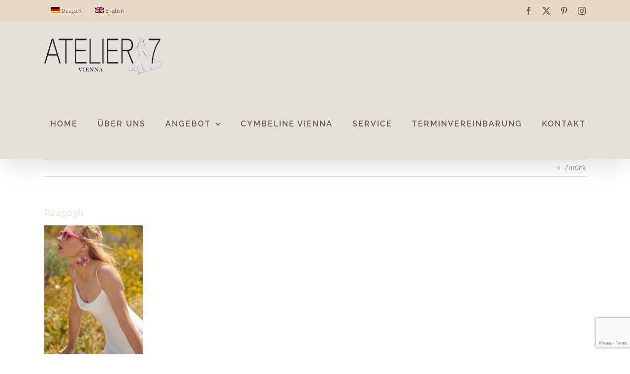

--- FILE ---
content_type: text/html; charset=UTF-8
request_url: https://www.atelier-7.at/?attachment_id=5435
body_size: 11652
content:
<!DOCTYPE html>
<html class="avada-html-layout-wide avada-html-header-position-top" dir="ltr" lang="de-DE" prefix="og: https://ogp.me/ns#" prefix="og: http://ogp.me/ns# fb: http://ogp.me/ns/fb#">
<head>
	<meta http-equiv="X-UA-Compatible" content="IE=edge" />
	<meta http-equiv="Content-Type" content="text/html; charset=utf-8"/>
	<meta name="viewport" content="width=device-width, initial-scale=1" />
	<title>R24503b | Atelier 7</title>
	<style>img:is([sizes="auto" i], [sizes^="auto," i]) { contain-intrinsic-size: 3000px 1500px }</style>
	<link rel="alternate" hreflang="de-de" href="https://www.atelier-7.at/?attachment_id=5434" />
<link rel="alternate" hreflang="en-us" href="https://www.atelier-7.at/en/?attachment_id=5435" />

		<!-- All in One SEO 4.9.0 - aioseo.com -->
	<meta name="robots" content="max-image-preview:large" />
	<meta name="author" content="Atelier 7"/>
	<link rel="canonical" href="https://www.atelier-7.at/?attachment_id=5435" />
	<meta name="generator" content="All in One SEO (AIOSEO) 4.9.0" />
		<meta property="og:locale" content="de_DE" />
		<meta property="og:site_name" content="Atelier 7 | Brautmoden und Abendmoden in Wien" />
		<meta property="og:type" content="article" />
		<meta property="og:title" content="R24503b | Atelier 7" />
		<meta property="og:url" content="https://www.atelier-7.at/?attachment_id=5435" />
		<meta property="article:published_time" content="2023-09-12T08:26:13+00:00" />
		<meta property="article:modified_time" content="2023-09-12T08:26:13+00:00" />
		<meta name="twitter:card" content="summary" />
		<meta name="twitter:title" content="R24503b | Atelier 7" />
		<script type="application/ld+json" class="aioseo-schema">
			{"@context":"https:\/\/schema.org","@graph":[{"@type":"BreadcrumbList","@id":"https:\/\/www.atelier-7.at\/?attachment_id=5435#breadcrumblist","itemListElement":[{"@type":"ListItem","@id":"https:\/\/www.atelier-7.at#listItem","position":1,"name":"Home","item":"https:\/\/www.atelier-7.at","nextItem":{"@type":"ListItem","@id":"https:\/\/www.atelier-7.at\/?attachment_id=5435#listItem","name":"R24503b"}},{"@type":"ListItem","@id":"https:\/\/www.atelier-7.at\/?attachment_id=5435#listItem","position":2,"name":"R24503b","previousItem":{"@type":"ListItem","@id":"https:\/\/www.atelier-7.at#listItem","name":"Home"}}]},{"@type":"ItemPage","@id":"https:\/\/www.atelier-7.at\/?attachment_id=5435#itempage","url":"https:\/\/www.atelier-7.at\/?attachment_id=5435","name":"R24503b | Atelier 7","inLanguage":"de-DE","isPartOf":{"@id":"https:\/\/www.atelier-7.at\/#website"},"breadcrumb":{"@id":"https:\/\/www.atelier-7.at\/?attachment_id=5435#breadcrumblist"},"author":{"@id":"https:\/\/www.atelier-7.at\/author\/telier-7-cinderell\/#author"},"creator":{"@id":"https:\/\/www.atelier-7.at\/author\/telier-7-cinderell\/#author"},"datePublished":"2023-09-12T10:26:13+02:00","dateModified":"2023-09-12T10:26:13+02:00"},{"@type":"Organization","@id":"https:\/\/www.atelier-7.at\/#organization","name":"Atelier 7","description":"Brautmoden und Abendmoden in Wien","url":"https:\/\/www.atelier-7.at\/"},{"@type":"Person","@id":"https:\/\/www.atelier-7.at\/author\/telier-7-cinderell\/#author","url":"https:\/\/www.atelier-7.at\/author\/telier-7-cinderell\/","name":"Atelier 7"},{"@type":"WebSite","@id":"https:\/\/www.atelier-7.at\/#website","url":"https:\/\/www.atelier-7.at\/","name":"Atelier 7","description":"Brautmoden und Abendmoden in Wien","inLanguage":"de-DE","publisher":{"@id":"https:\/\/www.atelier-7.at\/#organization"}}]}
		</script>
		<!-- All in One SEO -->

<link rel="alternate" type="application/rss+xml" title="Atelier 7 &raquo; Feed" href="https://www.atelier-7.at/feed/" />
<link rel="alternate" type="application/rss+xml" title="Atelier 7 &raquo; Kommentar-Feed" href="https://www.atelier-7.at/comments/feed/" />
		
		
		
				<script type="text/javascript">
/* <![CDATA[ */
window._wpemojiSettings = {"baseUrl":"https:\/\/s.w.org\/images\/core\/emoji\/16.0.1\/72x72\/","ext":".png","svgUrl":"https:\/\/s.w.org\/images\/core\/emoji\/16.0.1\/svg\/","svgExt":".svg","source":{"concatemoji":"https:\/\/www.atelier-7.at\/2016\/wp-includes\/js\/wp-emoji-release.min.js?ver=6.8.3"}};
/*! This file is auto-generated */
!function(s,n){var o,i,e;function c(e){try{var t={supportTests:e,timestamp:(new Date).valueOf()};sessionStorage.setItem(o,JSON.stringify(t))}catch(e){}}function p(e,t,n){e.clearRect(0,0,e.canvas.width,e.canvas.height),e.fillText(t,0,0);var t=new Uint32Array(e.getImageData(0,0,e.canvas.width,e.canvas.height).data),a=(e.clearRect(0,0,e.canvas.width,e.canvas.height),e.fillText(n,0,0),new Uint32Array(e.getImageData(0,0,e.canvas.width,e.canvas.height).data));return t.every(function(e,t){return e===a[t]})}function u(e,t){e.clearRect(0,0,e.canvas.width,e.canvas.height),e.fillText(t,0,0);for(var n=e.getImageData(16,16,1,1),a=0;a<n.data.length;a++)if(0!==n.data[a])return!1;return!0}function f(e,t,n,a){switch(t){case"flag":return n(e,"\ud83c\udff3\ufe0f\u200d\u26a7\ufe0f","\ud83c\udff3\ufe0f\u200b\u26a7\ufe0f")?!1:!n(e,"\ud83c\udde8\ud83c\uddf6","\ud83c\udde8\u200b\ud83c\uddf6")&&!n(e,"\ud83c\udff4\udb40\udc67\udb40\udc62\udb40\udc65\udb40\udc6e\udb40\udc67\udb40\udc7f","\ud83c\udff4\u200b\udb40\udc67\u200b\udb40\udc62\u200b\udb40\udc65\u200b\udb40\udc6e\u200b\udb40\udc67\u200b\udb40\udc7f");case"emoji":return!a(e,"\ud83e\udedf")}return!1}function g(e,t,n,a){var r="undefined"!=typeof WorkerGlobalScope&&self instanceof WorkerGlobalScope?new OffscreenCanvas(300,150):s.createElement("canvas"),o=r.getContext("2d",{willReadFrequently:!0}),i=(o.textBaseline="top",o.font="600 32px Arial",{});return e.forEach(function(e){i[e]=t(o,e,n,a)}),i}function t(e){var t=s.createElement("script");t.src=e,t.defer=!0,s.head.appendChild(t)}"undefined"!=typeof Promise&&(o="wpEmojiSettingsSupports",i=["flag","emoji"],n.supports={everything:!0,everythingExceptFlag:!0},e=new Promise(function(e){s.addEventListener("DOMContentLoaded",e,{once:!0})}),new Promise(function(t){var n=function(){try{var e=JSON.parse(sessionStorage.getItem(o));if("object"==typeof e&&"number"==typeof e.timestamp&&(new Date).valueOf()<e.timestamp+604800&&"object"==typeof e.supportTests)return e.supportTests}catch(e){}return null}();if(!n){if("undefined"!=typeof Worker&&"undefined"!=typeof OffscreenCanvas&&"undefined"!=typeof URL&&URL.createObjectURL&&"undefined"!=typeof Blob)try{var e="postMessage("+g.toString()+"("+[JSON.stringify(i),f.toString(),p.toString(),u.toString()].join(",")+"));",a=new Blob([e],{type:"text/javascript"}),r=new Worker(URL.createObjectURL(a),{name:"wpTestEmojiSupports"});return void(r.onmessage=function(e){c(n=e.data),r.terminate(),t(n)})}catch(e){}c(n=g(i,f,p,u))}t(n)}).then(function(e){for(var t in e)n.supports[t]=e[t],n.supports.everything=n.supports.everything&&n.supports[t],"flag"!==t&&(n.supports.everythingExceptFlag=n.supports.everythingExceptFlag&&n.supports[t]);n.supports.everythingExceptFlag=n.supports.everythingExceptFlag&&!n.supports.flag,n.DOMReady=!1,n.readyCallback=function(){n.DOMReady=!0}}).then(function(){return e}).then(function(){var e;n.supports.everything||(n.readyCallback(),(e=n.source||{}).concatemoji?t(e.concatemoji):e.wpemoji&&e.twemoji&&(t(e.twemoji),t(e.wpemoji)))}))}((window,document),window._wpemojiSettings);
/* ]]> */
</script>
<style id='wp-emoji-styles-inline-css' type='text/css'>

	img.wp-smiley, img.emoji {
		display: inline !important;
		border: none !important;
		box-shadow: none !important;
		height: 1em !important;
		width: 1em !important;
		margin: 0 0.07em !important;
		vertical-align: -0.1em !important;
		background: none !important;
		padding: 0 !important;
	}
</style>
<link rel='stylesheet' id='aioseo/css/src/vue/standalone/blocks/table-of-contents/global.scss-css' href='https://www.atelier-7.at/2016/wp-content/plugins/all-in-one-seo-pack/dist/Lite/assets/css/table-of-contents/global.e90f6d47.css?ver=4.9.0' type='text/css' media='all' />
<link rel='stylesheet' id='foobox-free-min-css' href='https://www.atelier-7.at/2016/wp-content/plugins/foobox-image-lightbox/free/css/foobox.free.min.css?ver=2.7.35' type='text/css' media='all' />
<link rel='stylesheet' id='wpml-legacy-horizontal-list-0-css' href='//www.atelier-7.at/2016/wp-content/plugins/sitepress-multilingual-cms/templates/language-switchers/legacy-list-horizontal/style.css?ver=1' type='text/css' media='all' />
<style id='wpml-legacy-horizontal-list-0-inline-css' type='text/css'>
.wpml-ls-statics-shortcode_actions{background-color:#ffffff;}.wpml-ls-statics-shortcode_actions, .wpml-ls-statics-shortcode_actions .wpml-ls-sub-menu, .wpml-ls-statics-shortcode_actions a {border-color:#cdcdcd;}.wpml-ls-statics-shortcode_actions a {color:#444444;background-color:#ffffff;}.wpml-ls-statics-shortcode_actions a:hover,.wpml-ls-statics-shortcode_actions a:focus {color:#000000;background-color:#eeeeee;}.wpml-ls-statics-shortcode_actions .wpml-ls-current-language>a {color:#444444;background-color:#ffffff;}.wpml-ls-statics-shortcode_actions .wpml-ls-current-language:hover>a, .wpml-ls-statics-shortcode_actions .wpml-ls-current-language>a:focus {color:#000000;background-color:#eeeeee;}
</style>
<link rel='stylesheet' id='wpml-menu-item-0-css' href='//www.atelier-7.at/2016/wp-content/plugins/sitepress-multilingual-cms/templates/language-switchers/menu-item/style.css?ver=1' type='text/css' media='all' />
<link rel='stylesheet' id='fusion-dynamic-css-css' href='https://www.atelier-7.at/2016/wp-content/uploads/fusion-styles/bd4cafecce2400490da008a6fd2ab0a1.min.css?ver=3.13.3' type='text/css' media='all' />
<script type="text/javascript" src="https://www.atelier-7.at/2016/wp-includes/js/jquery/jquery.min.js?ver=3.7.1" id="jquery-core-js"></script>
<script type="text/javascript" src="https://www.atelier-7.at/2016/wp-includes/js/jquery/jquery-migrate.min.js?ver=3.4.1" id="jquery-migrate-js"></script>
<script type="text/javascript" src="//www.atelier-7.at/2016/wp-content/plugins/revslider/sr6/assets/js/rbtools.min.js?ver=6.7.18" async id="tp-tools-js"></script>
<script type="text/javascript" src="//www.atelier-7.at/2016/wp-content/plugins/revslider/sr6/assets/js/rs6.min.js?ver=6.7.18" async id="revmin-js"></script>
<script type="text/javascript" id="foobox-free-min-js-before">
/* <![CDATA[ */
/* Run FooBox FREE (v2.7.35) */
var FOOBOX = window.FOOBOX = {
	ready: true,
	disableOthers: false,
	o: {wordpress: { enabled: true }, countMessage:'image %index of %total', captions: { dataTitle: ["captionTitle","title"], dataDesc: ["captionDesc","description"] }, rel: '', excludes:'.fbx-link,.nofoobox,.nolightbox,a[href*="pinterest.com/pin/create/button/"]', affiliate : { enabled: false }},
	selectors: [
		".foogallery-container.foogallery-lightbox-foobox", ".foogallery-container.foogallery-lightbox-foobox-free", ".gallery", ".wp-block-gallery", ".wp-caption", ".wp-block-image", "a:has(img[class*=wp-image-])", ".foobox"
	],
	pre: function( $ ){
		// Custom JavaScript (Pre)
		
	},
	post: function( $ ){
		// Custom JavaScript (Post)
		
		// Custom Captions Code
		
	},
	custom: function( $ ){
		// Custom Extra JS
		
	}
};
/* ]]> */
</script>
<script type="text/javascript" src="https://www.atelier-7.at/2016/wp-content/plugins/foobox-image-lightbox/free/js/foobox.free.min.js?ver=2.7.35" id="foobox-free-min-js"></script>
<link rel="https://api.w.org/" href="https://www.atelier-7.at/wp-json/" /><link rel="alternate" title="JSON" type="application/json" href="https://www.atelier-7.at/wp-json/wp/v2/media/5435" /><link rel="EditURI" type="application/rsd+xml" title="RSD" href="https://www.atelier-7.at/2016/xmlrpc.php?rsd" />
<meta name="generator" content="WordPress 6.8.3" />
<link rel='shortlink' href='https://www.atelier-7.at/?p=5435' />
<link rel="alternate" title="oEmbed (JSON)" type="application/json+oembed" href="https://www.atelier-7.at/wp-json/oembed/1.0/embed?url=https%3A%2F%2Fwww.atelier-7.at%2F%3Fattachment_id%3D5435" />
<link rel="alternate" title="oEmbed (XML)" type="text/xml+oembed" href="https://www.atelier-7.at/wp-json/oembed/1.0/embed?url=https%3A%2F%2Fwww.atelier-7.at%2F%3Fattachment_id%3D5435&#038;format=xml" />
<meta name="generator" content="WPML ver:4.3.6 stt:1,3;" />
<style type="text/css" id="css-fb-visibility">@media screen and (max-width: 640px){.fusion-no-small-visibility{display:none !important;}body .sm-text-align-center{text-align:center !important;}body .sm-text-align-left{text-align:left !important;}body .sm-text-align-right{text-align:right !important;}body .sm-flex-align-center{justify-content:center !important;}body .sm-flex-align-flex-start{justify-content:flex-start !important;}body .sm-flex-align-flex-end{justify-content:flex-end !important;}body .sm-mx-auto{margin-left:auto !important;margin-right:auto !important;}body .sm-ml-auto{margin-left:auto !important;}body .sm-mr-auto{margin-right:auto !important;}body .fusion-absolute-position-small{position:absolute;top:auto;width:100%;}.awb-sticky.awb-sticky-small{ position: sticky; top: var(--awb-sticky-offset,0); }}@media screen and (min-width: 641px) and (max-width: 1024px){.fusion-no-medium-visibility{display:none !important;}body .md-text-align-center{text-align:center !important;}body .md-text-align-left{text-align:left !important;}body .md-text-align-right{text-align:right !important;}body .md-flex-align-center{justify-content:center !important;}body .md-flex-align-flex-start{justify-content:flex-start !important;}body .md-flex-align-flex-end{justify-content:flex-end !important;}body .md-mx-auto{margin-left:auto !important;margin-right:auto !important;}body .md-ml-auto{margin-left:auto !important;}body .md-mr-auto{margin-right:auto !important;}body .fusion-absolute-position-medium{position:absolute;top:auto;width:100%;}.awb-sticky.awb-sticky-medium{ position: sticky; top: var(--awb-sticky-offset,0); }}@media screen and (min-width: 1025px){.fusion-no-large-visibility{display:none !important;}body .lg-text-align-center{text-align:center !important;}body .lg-text-align-left{text-align:left !important;}body .lg-text-align-right{text-align:right !important;}body .lg-flex-align-center{justify-content:center !important;}body .lg-flex-align-flex-start{justify-content:flex-start !important;}body .lg-flex-align-flex-end{justify-content:flex-end !important;}body .lg-mx-auto{margin-left:auto !important;margin-right:auto !important;}body .lg-ml-auto{margin-left:auto !important;}body .lg-mr-auto{margin-right:auto !important;}body .fusion-absolute-position-large{position:absolute;top:auto;width:100%;}.awb-sticky.awb-sticky-large{ position: sticky; top: var(--awb-sticky-offset,0); }}</style><meta name="generator" content="Powered by Slider Revolution 6.7.18 - responsive, Mobile-Friendly Slider Plugin for WordPress with comfortable drag and drop interface." />
<link rel="icon" href="https://www.atelier-7.at/2016/wp-content/uploads/2017/11/cropped-Atelier-7-qu-1-32x32.png" sizes="32x32" />
<link rel="icon" href="https://www.atelier-7.at/2016/wp-content/uploads/2017/11/cropped-Atelier-7-qu-1-192x192.png" sizes="192x192" />
<link rel="apple-touch-icon" href="https://www.atelier-7.at/2016/wp-content/uploads/2017/11/cropped-Atelier-7-qu-1-180x180.png" />
<meta name="msapplication-TileImage" content="https://www.atelier-7.at/2016/wp-content/uploads/2017/11/cropped-Atelier-7-qu-1-270x270.png" />
<script>function setREVStartSize(e){
			//window.requestAnimationFrame(function() {
				window.RSIW = window.RSIW===undefined ? window.innerWidth : window.RSIW;
				window.RSIH = window.RSIH===undefined ? window.innerHeight : window.RSIH;
				try {
					var pw = document.getElementById(e.c).parentNode.offsetWidth,
						newh;
					pw = pw===0 || isNaN(pw) || (e.l=="fullwidth" || e.layout=="fullwidth") ? window.RSIW : pw;
					e.tabw = e.tabw===undefined ? 0 : parseInt(e.tabw);
					e.thumbw = e.thumbw===undefined ? 0 : parseInt(e.thumbw);
					e.tabh = e.tabh===undefined ? 0 : parseInt(e.tabh);
					e.thumbh = e.thumbh===undefined ? 0 : parseInt(e.thumbh);
					e.tabhide = e.tabhide===undefined ? 0 : parseInt(e.tabhide);
					e.thumbhide = e.thumbhide===undefined ? 0 : parseInt(e.thumbhide);
					e.mh = e.mh===undefined || e.mh=="" || e.mh==="auto" ? 0 : parseInt(e.mh,0);
					if(e.layout==="fullscreen" || e.l==="fullscreen")
						newh = Math.max(e.mh,window.RSIH);
					else{
						e.gw = Array.isArray(e.gw) ? e.gw : [e.gw];
						for (var i in e.rl) if (e.gw[i]===undefined || e.gw[i]===0) e.gw[i] = e.gw[i-1];
						e.gh = e.el===undefined || e.el==="" || (Array.isArray(e.el) && e.el.length==0)? e.gh : e.el;
						e.gh = Array.isArray(e.gh) ? e.gh : [e.gh];
						for (var i in e.rl) if (e.gh[i]===undefined || e.gh[i]===0) e.gh[i] = e.gh[i-1];
											
						var nl = new Array(e.rl.length),
							ix = 0,
							sl;
						e.tabw = e.tabhide>=pw ? 0 : e.tabw;
						e.thumbw = e.thumbhide>=pw ? 0 : e.thumbw;
						e.tabh = e.tabhide>=pw ? 0 : e.tabh;
						e.thumbh = e.thumbhide>=pw ? 0 : e.thumbh;
						for (var i in e.rl) nl[i] = e.rl[i]<window.RSIW ? 0 : e.rl[i];
						sl = nl[0];
						for (var i in nl) if (sl>nl[i] && nl[i]>0) { sl = nl[i]; ix=i;}
						var m = pw>(e.gw[ix]+e.tabw+e.thumbw) ? 1 : (pw-(e.tabw+e.thumbw)) / (e.gw[ix]);
						newh =  (e.gh[ix] * m) + (e.tabh + e.thumbh);
					}
					var el = document.getElementById(e.c);
					if (el!==null && el) el.style.height = newh+"px";
					el = document.getElementById(e.c+"_wrapper");
					if (el!==null && el) {
						el.style.height = newh+"px";
						el.style.display = "block";
					}
				} catch(e){
					console.log("Failure at Presize of Slider:" + e)
				}
			//});
		  };</script>
		<script type="text/javascript">
			var doc = document.documentElement;
			doc.setAttribute( 'data-useragent', navigator.userAgent );
		</script>
		
	</head>

<body class="attachment wp-singular attachment-template-default single single-attachment postid-5435 attachmentid-5435 attachment-jpeg wp-theme-Avada fusion-image-hovers fusion-pagination-sizing fusion-button_type-flat fusion-button_span-no fusion-button_gradient-linear avada-image-rollover-circle-yes avada-image-rollover-yes avada-image-rollover-direction-left fusion-body ltr fusion-sticky-header no-mobile-slidingbar no-mobile-totop avada-has-rev-slider-styles fusion-disable-outline fusion-sub-menu-fade mobile-logo-pos-left layout-wide-mode avada-has-boxed-modal-shadow- layout-scroll-offset-full avada-has-zero-margin-offset-top fusion-top-header menu-text-align-center mobile-menu-design-modern fusion-show-pagination-text fusion-header-layout-v3 avada-responsive avada-footer-fx-none avada-menu-highlight-style-bar fusion-search-form-classic fusion-main-menu-search-dropdown fusion-avatar-square avada-sticky-shrinkage avada-dropdown-styles avada-blog-layout-large avada-blog-archive-layout-large avada-header-shadow-yes avada-menu-icon-position-left avada-has-megamenu-shadow avada-has-mainmenu-dropdown-divider avada-has-breadcrumb-mobile-hidden avada-has-titlebar-hide avada-has-pagination-padding avada-flyout-menu-direction-fade avada-ec-views-v1" data-awb-post-id="5435">
		<a class="skip-link screen-reader-text" href="#content">Zum Inhalt springen</a>

	<div id="boxed-wrapper">
		
		<div id="wrapper" class="fusion-wrapper">
			<div id="home" style="position:relative;top:-1px;"></div>
							
					
			<header class="fusion-header-wrapper fusion-header-shadow">
				<div class="fusion-header-v3 fusion-logo-alignment fusion-logo-left fusion-sticky-menu- fusion-sticky-logo-1 fusion-mobile-logo-1  fusion-mobile-menu-design-modern">
					
<div class="fusion-secondary-header">
	<div class="fusion-row">
					<div class="fusion-alignleft">
				<nav class="fusion-secondary-menu" role="navigation" aria-label="Sekundäres Menü"><ul id="menu-top" class="menu"><li  id="menu-item-wpml-ls-7-de"  class="menu-item-language menu-item-language-current menu-item wpml-ls-slot-7 wpml-ls-item wpml-ls-item-de wpml-ls-current-language wpml-ls-menu-item wpml-ls-first-item menu-item-type-wpml_ls_menu_item menu-item-object-wpml_ls_menu_item menu-item-wpml-ls-7-de"  data-classes="menu-item-language" data-item-id="wpml-ls-7-de"><a  title="Deutsch" href="https://www.atelier-7.at/?attachment_id=5434" class="fusion-bar-highlight"><span class="menu-text"><img class="wpml-ls-flag" src="https://www.atelier-7.at/2016/wp-content/plugins/sitepress-multilingual-cms/res/flags/de.png" alt=""><span class="wpml-ls-native" lang="de">Deutsch</span></span></a></li><li  id="menu-item-wpml-ls-7-en"  class="menu-item-language menu-item wpml-ls-slot-7 wpml-ls-item wpml-ls-item-en wpml-ls-menu-item wpml-ls-last-item menu-item-type-wpml_ls_menu_item menu-item-object-wpml_ls_menu_item menu-item-wpml-ls-7-en"  data-classes="menu-item-language" data-item-id="wpml-ls-7-en"><a  title="English" href="https://www.atelier-7.at/en/?attachment_id=5435" class="fusion-bar-highlight"><span class="menu-text"><img class="wpml-ls-flag" src="https://www.atelier-7.at/2016/wp-content/plugins/sitepress-multilingual-cms/res/flags/en.png" alt=""><span class="wpml-ls-native" lang="en">English</span></span></a></li></ul></nav><nav class="fusion-mobile-nav-holder fusion-mobile-menu-text-align-left" aria-label="Sekundäres mobiles Menü"></nav>			</div>
							<div class="fusion-alignright">
				<div class="fusion-social-links-header"><div class="fusion-social-networks"><div class="fusion-social-networks-wrapper"><a  class="fusion-social-network-icon fusion-tooltip fusion-facebook awb-icon-facebook" style data-placement="bottom" data-title="Facebook" data-toggle="tooltip" title="Facebook" href="https://www.facebook.com/atelier7.brautmode/" target="_blank" rel="noreferrer"><span class="screen-reader-text">Facebook</span></a><a  class="fusion-social-network-icon fusion-tooltip fusion-twitter awb-icon-twitter" style data-placement="bottom" data-title="X" data-toggle="tooltip" title="X" href="https://twitter.com/Atelier7Braut" target="_blank" rel="noopener noreferrer"><span class="screen-reader-text">X</span></a><a  class="fusion-social-network-icon fusion-tooltip fusion-pinterest awb-icon-pinterest" style data-placement="bottom" data-title="Pinterest" data-toggle="tooltip" title="Pinterest" href="https://www.pinterest.at/atelier7vienna" target="_blank" rel="noopener noreferrer"><span class="screen-reader-text">Pinterest</span></a><a  class="fusion-social-network-icon fusion-tooltip fusion-instagram awb-icon-instagram" style data-placement="bottom" data-title="Instagram" data-toggle="tooltip" title="Instagram" href="https://www.instagram.com/atelier7.brautmode/" target="_blank" rel="noopener noreferrer"><span class="screen-reader-text">Instagram</span></a></div></div></div>			</div>
			</div>
</div>
<div class="fusion-header-sticky-height"></div>
<div class="fusion-header">
	<div class="fusion-row">
					<div class="fusion-logo" data-margin-top="31px" data-margin-bottom="31px" data-margin-left="0px" data-margin-right="0px">
			<a class="fusion-logo-link"  href="https://www.atelier-7.at/" >

						<!-- standard logo -->
			<img src="https://www.atelier-7.at/2016/wp-content/uploads/2016/10/atelier-7-logo.png" srcset="https://www.atelier-7.at/2016/wp-content/uploads/2016/10/atelier-7-logo.png 1x" width="240" height="75" alt="Atelier 7 Logo" data-retina_logo_url="" class="fusion-standard-logo" />

											<!-- mobile logo -->
				<img src="https://www.atelier-7.at/2016/wp-content/uploads/2016/10/logo-mobile.png" srcset="https://www.atelier-7.at/2016/wp-content/uploads/2016/10/logo-mobile.png 1x" width="160" height="50" alt="Atelier 7 Logo" data-retina_logo_url="" class="fusion-mobile-logo" />
			
											<!-- sticky header logo -->
				<img src="https://www.atelier-7.at/2016/wp-content/uploads/2016/10/logo-mobile.png" srcset="https://www.atelier-7.at/2016/wp-content/uploads/2016/10/logo-mobile.png 1x" width="160" height="50" alt="Atelier 7 Logo" data-retina_logo_url="" class="fusion-sticky-logo" />
					</a>
		</div>		<nav class="fusion-main-menu" aria-label="Hauptmenü"><ul id="menu-main-de" class="fusion-menu"><li  id="menu-item-100"  class="menu-item menu-item-type-post_type menu-item-object-page menu-item-home menu-item-100"  data-item-id="100"><a  href="https://www.atelier-7.at/" class="fusion-bar-highlight"><span class="menu-text">HOME</span></a></li><li  id="menu-item-21"  class="menu-item menu-item-type-post_type menu-item-object-page menu-item-21"  data-item-id="21"><a  href="https://www.atelier-7.at/ueber-uns/" class="fusion-bar-highlight"><span class="menu-text">ÜBER UNS</span></a></li><li  id="menu-item-936"  class="menu-item menu-item-type-post_type menu-item-object-page menu-item-has-children menu-item-936 fusion-dropdown-menu"  data-item-id="936"><a  href="https://www.atelier-7.at/angebot/" class="fusion-bar-highlight"><span class="menu-text">ANGEBOT</span> <span class="fusion-caret"><i class="fusion-dropdown-indicator" aria-hidden="true"></i></span></a><ul class="sub-menu"><li  id="menu-item-2477"  class="menu-item menu-item-type-post_type menu-item-object-page menu-item-has-children menu-item-2477 fusion-dropdown-submenu" ><a  href="https://www.atelier-7.at/brautmode/" class="fusion-bar-highlight"><span>BRAUTMODE</span></a><ul class="sub-menu"><li  id="menu-item-1764"  class="menu-item menu-item-type-post_type menu-item-object-page menu-item-1764" ><a  href="https://www.atelier-7.at/cymbeline/" class="fusion-bar-highlight"><span>Cymbeline</span></a></li><li  id="menu-item-1777"  class="menu-item menu-item-type-post_type menu-item-object-page menu-item-1777" ><a  href="https://www.atelier-7.at/rembo-styling/" class="fusion-bar-highlight"><span>Rembo Styling</span></a></li><li  id="menu-item-1773"  class="menu-item menu-item-type-post_type menu-item-object-page menu-item-1773" ><a  href="https://www.atelier-7.at/marylise/" class="fusion-bar-highlight"><span>Marylise</span></a></li><li  id="menu-item-2683"  class="menu-item menu-item-type-post_type menu-item-object-page menu-item-2683" ><a  href="https://www.atelier-7.at/lambert-creations-2/" class="fusion-bar-highlight"><span>Lambert-Creations</span></a></li><li  id="menu-item-3599"  class="menu-item menu-item-type-post_type menu-item-object-page menu-item-3599" ><a  href="https://www.atelier-7.at/silvia-fernandez/" class="fusion-bar-highlight"><span>Silvia Fernandez</span></a></li><li  id="menu-item-3597"  class="menu-item menu-item-type-post_type menu-item-object-page menu-item-3597" ><a  href="https://www.atelier-7.at/atelier-divine/" class="fusion-bar-highlight"><span>Atelier Divine</span></a></li><li  id="menu-item-3596"  class="menu-item menu-item-type-post_type menu-item-object-page menu-item-3596" ><a  href="https://www.atelier-7.at/freda-bennet/" class="fusion-bar-highlight"><span>Freda Bennet</span></a></li><li  id="menu-item-2486"  class="menu-item menu-item-type-post_type menu-item-object-page menu-item-2486" ><a  href="https://www.atelier-7.at/olvis/" class="fusion-bar-highlight"><span>Olvi&#8217;s</span></a></li><li  id="menu-item-1767"  class="menu-item menu-item-type-post_type menu-item-object-page menu-item-1767" ><a  href="https://www.atelier-7.at/house-of-mooshki/" class="fusion-bar-highlight"><span>House of Mooshki</span></a></li><li  id="menu-item-3582"  class="menu-item menu-item-type-post_type menu-item-object-page menu-item-3582" ><a  href="https://www.atelier-7.at/madi-lane/" class="fusion-bar-highlight"><span>Madi Lane</span></a></li><li  id="menu-item-3595"  class="menu-item menu-item-type-post_type menu-item-object-page menu-item-3595" ><a  href="https://www.atelier-7.at/louise-bentley/" class="fusion-bar-highlight"><span>Louise Bentley</span></a></li><li  id="menu-item-1772"  class="menu-item menu-item-type-post_type menu-item-object-page menu-item-1772" ><a  href="https://www.atelier-7.at/lou-lou/" class="fusion-bar-highlight"><span>Lou Lou</span></a></li><li  id="menu-item-3887"  class="menu-item menu-item-type-post_type menu-item-object-page menu-item-3887" ><a  href="https://www.atelier-7.at/weitere/" class="fusion-bar-highlight"><span>Weitere – Brautmode</span></a></li></ul></li><li  id="menu-item-84"  class="menu-item menu-item-type-post_type menu-item-object-page menu-item-has-children menu-item-84 fusion-dropdown-submenu" ><a  href="https://www.atelier-7.at/anlassmode/" class="fusion-bar-highlight"><span>ANLASSMODE</span></a><ul class="sub-menu"><li  id="menu-item-1763"  class="menu-item menu-item-type-post_type menu-item-object-page menu-item-1763" ><a  href="https://www.atelier-7.at/brautmutter/" class="fusion-bar-highlight"><span>Brautmutter</span></a></li><li  id="menu-item-1762"  class="menu-item menu-item-type-post_type menu-item-object-page menu-item-1762" ><a  href="https://www.atelier-7.at/brautjungfern/" class="fusion-bar-highlight"><span>Brautjungfern</span></a></li><li  id="menu-item-1782"  class="menu-item menu-item-type-post_type menu-item-object-page menu-item-1782" ><a  href="https://www.atelier-7.at/standesamt/" class="fusion-bar-highlight"><span>Standesamt</span></a></li><li  id="menu-item-1787"  class="menu-item menu-item-type-post_type menu-item-object-page menu-item-1787" ><a  href="https://www.atelier-7.at/abendmode/" class="fusion-bar-highlight"><span>Abendmode</span></a></li><li  id="menu-item-1785"  class="menu-item menu-item-type-post_type menu-item-object-page menu-item-1785" ><a  href="https://www.atelier-7.at/weiteres-anlassmode/" class="fusion-bar-highlight"><span>Weiteres – Anlassmode</span></a></li></ul></li><li  id="menu-item-83"  class="menu-item menu-item-type-post_type menu-item-object-page menu-item-has-children menu-item-83 fusion-dropdown-submenu" ><a  href="https://www.atelier-7.at/sonstiges/" class="fusion-bar-highlight"><span>ACCESSOIRES</span></a><ul class="sub-menu"><li  id="menu-item-1768"  class="menu-item menu-item-type-post_type menu-item-object-page menu-item-1768" ><a  href="https://www.atelier-7.at/jacken-boleros/" class="fusion-bar-highlight"><span>Jacken, Boleros</span></a></li><li  id="menu-item-1780"  class="menu-item menu-item-type-post_type menu-item-object-page menu-item-1780" ><a  href="https://www.atelier-7.at/schleier/" class="fusion-bar-highlight"><span>Schleier</span></a></li><li  id="menu-item-1770"  class="menu-item menu-item-type-post_type menu-item-object-page menu-item-1770" ><a  href="https://www.atelier-7.at/kopfschmuck/" class="fusion-bar-highlight"><span>Kopfschmuck</span></a></li><li  id="menu-item-1781"  class="menu-item menu-item-type-post_type menu-item-object-page menu-item-1781" ><a  href="https://www.atelier-7.at/schuhe/" class="fusion-bar-highlight"><span>Schuhe</span></a></li><li  id="menu-item-1786"  class="menu-item menu-item-type-post_type menu-item-object-page menu-item-1786" ><a  href="https://www.atelier-7.at/weiteres-sonstiges/" class="fusion-bar-highlight"><span>Weiteres – Sonstiges</span></a></li></ul></li></ul></li><li  id="menu-item-2264"  class="menu-item menu-item-type-post_type menu-item-object-page menu-item-2264"  data-item-id="2264"><a  href="https://www.atelier-7.at/cymbeline-vienna/" class="fusion-bar-highlight"><span class="menu-text">CYMBELINE VIENNA</span></a></li><li  id="menu-item-19"  class="menu-item menu-item-type-post_type menu-item-object-page menu-item-19"  data-item-id="19"><a  href="https://www.atelier-7.at/service/" class="fusion-bar-highlight"><span class="menu-text">SERVICE</span></a></li><li  id="menu-item-6197"  class="menu-item menu-item-type-post_type menu-item-object-page menu-item-6197"  data-item-id="6197"><a  href="https://www.atelier-7.at/terminvereinbarung/" class="fusion-bar-highlight"><span class="menu-text">TERMINVEREINBARUNG</span></a></li><li  id="menu-item-18"  class="menu-item menu-item-type-post_type menu-item-object-page menu-item-18"  data-item-id="18"><a  href="https://www.atelier-7.at/kontakt/" class="fusion-bar-highlight"><span class="menu-text">KONTAKT</span></a></li></ul></nav>	<div class="fusion-mobile-menu-icons">
							<a href="#" class="fusion-icon awb-icon-bars" aria-label="Toggle mobile menu" aria-expanded="false"></a>
		
		
		
			</div>

<nav class="fusion-mobile-nav-holder fusion-mobile-menu-text-align-left" aria-label="Main Menu Mobile"></nav>

					</div>
</div>
				</div>
				<div class="fusion-clearfix"></div>
			</header>
								
							<div id="sliders-container" class="fusion-slider-visibility">
					</div>
				
					
							
			
						<main id="main" class="clearfix ">
				<div class="fusion-row" style="">

<section id="content" style="width: 100%;">
			<div class="single-navigation clearfix">
			<a href="https://www.atelier-7.at/?foogallery=rembo-styling" rel="prev">Zurück</a>					</div>
	
					<article id="post-5435" class="post post-5435 attachment type-attachment status-inherit hentry">
						
									
															<h1 class="entry-title fusion-post-title">R24503b</h1>										<div class="post-content">
				<p class="attachment"><a data-rel="iLightbox[postimages]" data-title="" data-caption="" href='https://www.atelier-7.at/2016/wp-content/uploads/2016/10/R24503b.jpg'><img fetchpriority="high" decoding="async" width="200" height="300" src="https://www.atelier-7.at/2016/wp-content/uploads/2016/10/R24503b-200x300.jpg" class="attachment-medium size-medium" alt="" srcset="https://www.atelier-7.at/2016/wp-content/uploads/2016/10/R24503b-200x300.jpg 200w, https://www.atelier-7.at/2016/wp-content/uploads/2016/10/R24503b-400x600.jpg 400w, https://www.atelier-7.at/2016/wp-content/uploads/2016/10/R24503b-600x900.jpg 600w, https://www.atelier-7.at/2016/wp-content/uploads/2016/10/R24503b-682x1024.jpg 682w, https://www.atelier-7.at/2016/wp-content/uploads/2016/10/R24503b-768x1152.jpg 768w, https://www.atelier-7.at/2016/wp-content/uploads/2016/10/R24503b-800x1200.jpg 800w, https://www.atelier-7.at/2016/wp-content/uploads/2016/10/R24503b.jpg 853w" sizes="(max-width: 200px) 100vw, 200px" /></a></p>
							</div>

												<div class="fusion-meta-info"><div class="fusion-meta-info-wrapper">Von <span class="vcard"><span class="fn"><a href="https://www.atelier-7.at/author/telier-7-cinderell/" title="Beiträge von Atelier 7" rel="author">Atelier 7</a></span></span><span class="fusion-inline-sep">|</span><span class="updated rich-snippet-hidden">2023-09-12T10:26:13+02:00</span><span>September 12th, 2023</span><span class="fusion-inline-sep">|</span><span class="fusion-comments"><span>Kommentare deaktiviert<span class="screen-reader-text"> für R24503b</span></span></span></div></div>													<div class="fusion-sharing-box fusion-theme-sharing-box fusion-single-sharing-box">
		<h4>Share This Story, Choose Your Platform!</h4>
		<div class="fusion-social-networks"><div class="fusion-social-networks-wrapper"><a  class="fusion-social-network-icon fusion-tooltip fusion-facebook awb-icon-facebook" style="color:var(--sharing_social_links_icon_color);" data-placement="top" data-title="Facebook" data-toggle="tooltip" title="Facebook" href="https://www.facebook.com/sharer.php?u=https%3A%2F%2Fwww.atelier-7.at%2F%3Fattachment_id%3D5435&amp;t=R24503b" target="_blank" rel="noreferrer"><span class="screen-reader-text">Facebook</span></a><a  class="fusion-social-network-icon fusion-tooltip fusion-twitter awb-icon-twitter" style="color:var(--sharing_social_links_icon_color);" data-placement="top" data-title="X" data-toggle="tooltip" title="X" href="https://x.com/intent/post?url=https%3A%2F%2Fwww.atelier-7.at%2F%3Fattachment_id%3D5435&amp;text=R24503b" target="_blank" rel="noopener noreferrer"><span class="screen-reader-text">X</span></a><a  class="fusion-social-network-icon fusion-tooltip fusion-reddit awb-icon-reddit" style="color:var(--sharing_social_links_icon_color);" data-placement="top" data-title="Reddit" data-toggle="tooltip" title="Reddit" href="https://reddit.com/submit?url=https://www.atelier-7.at/?attachment_id=5435&amp;title=R24503b" target="_blank" rel="noopener noreferrer"><span class="screen-reader-text">Reddit</span></a><a  class="fusion-social-network-icon fusion-tooltip fusion-linkedin awb-icon-linkedin" style="color:var(--sharing_social_links_icon_color);" data-placement="top" data-title="LinkedIn" data-toggle="tooltip" title="LinkedIn" href="https://www.linkedin.com/shareArticle?mini=true&amp;url=https%3A%2F%2Fwww.atelier-7.at%2F%3Fattachment_id%3D5435&amp;title=R24503b&amp;summary=" target="_blank" rel="noopener noreferrer"><span class="screen-reader-text">LinkedIn</span></a><a  class="fusion-social-network-icon fusion-tooltip fusion-tumblr awb-icon-tumblr" style="color:var(--sharing_social_links_icon_color);" data-placement="top" data-title="Tumblr" data-toggle="tooltip" title="Tumblr" href="https://www.tumblr.com/share/link?url=https%3A%2F%2Fwww.atelier-7.at%2F%3Fattachment_id%3D5435&amp;name=R24503b&amp;description=" target="_blank" rel="noopener noreferrer"><span class="screen-reader-text">Tumblr</span></a><a  class="fusion-social-network-icon fusion-tooltip fusion-pinterest awb-icon-pinterest" style="color:var(--sharing_social_links_icon_color);" data-placement="top" data-title="Pinterest" data-toggle="tooltip" title="Pinterest" href="https://pinterest.com/pin/create/button/?url=https%3A%2F%2Fwww.atelier-7.at%2F%3Fattachment_id%3D5435&amp;description=&amp;media=https%3A%2F%2Fwww.atelier-7.at%2F2016%2Fwp-content%2Fuploads%2F2016%2F10%2FR24503b.jpg" target="_blank" rel="noopener noreferrer"><span class="screen-reader-text">Pinterest</span></a><a  class="fusion-social-network-icon fusion-tooltip fusion-vk awb-icon-vk" style="color:var(--sharing_social_links_icon_color);" data-placement="top" data-title="Vk" data-toggle="tooltip" title="Vk" href="https://vk.com/share.php?url=https%3A%2F%2Fwww.atelier-7.at%2F%3Fattachment_id%3D5435&amp;title=R24503b&amp;description=" target="_blank" rel="noopener noreferrer"><span class="screen-reader-text">Vk</span></a><a  class="fusion-social-network-icon fusion-tooltip fusion-mail awb-icon-mail fusion-last-social-icon" style="color:var(--sharing_social_links_icon_color);" data-placement="top" data-title="E-Mail" data-toggle="tooltip" title="E-Mail" href="mailto:?body=https://www.atelier-7.at/?attachment_id=5435&amp;subject=R24503b" target="_self" rel="noopener noreferrer"><span class="screen-reader-text">E-Mail</span></a><div class="fusion-clearfix"></div></div></div>	</div>
														<section class="about-author">
																						<div class="fusion-title fusion-title-size-two sep-double sep-solid" style="margin-top:0px;margin-bottom:31px;">
					<h2 class="title-heading-left" style="margin:0;">
						Über den Autor: 						<a href="https://www.atelier-7.at/author/telier-7-cinderell/" title="Beiträge von Atelier 7" rel="author">Atelier 7</a>																	</h2>
					<span class="awb-title-spacer"></span>
					<div class="title-sep-container">
						<div class="title-sep sep-double sep-solid"></div>
					</div>
				</div>
										<div class="about-author-container">
							<div class="avatar">
															</div>
							<div class="description">
															</div>
						</div>
					</section>
								
													


													</article>
	</section>
						
					</div>  <!-- fusion-row -->
				</main>  <!-- #main -->
				
				
								
					
		<div class="fusion-footer">
					
	<footer class="fusion-footer-widget-area fusion-widget-area fusion-footer-widget-area-center">
		<div class="fusion-row">
			<div class="fusion-columns fusion-columns-2 fusion-widget-area">
				
																									<div class="fusion-column col-lg-6 col-md-6 col-sm-6">
													</div>
																										<div class="fusion-column fusion-column-last col-lg-6 col-md-6 col-sm-6">
													</div>
																																													
				<div class="fusion-clearfix"></div>
			</div> <!-- fusion-columns -->
		</div> <!-- fusion-row -->
	</footer> <!-- fusion-footer-widget-area -->

	
	<footer id="footer" class="fusion-footer-copyright-area">
		<div class="fusion-row">
			<div class="fusion-copyright-content">

				<div class="fusion-copyright-notice">
		<div>
		Atelier 7 Braut- & Abendmoden,
Neubaugasse 2 (Mezzanin) | 1070 Wien
Tel. 43 (0) 1 3173883
info@atelier-7.at	</div>
</div>
<div class="fusion-social-links-footer">
	<div class="fusion-social-networks"><div class="fusion-social-networks-wrapper"><a  class="fusion-social-network-icon fusion-tooltip fusion-facebook awb-icon-facebook" style data-placement="top" data-title="Facebook" data-toggle="tooltip" title="Facebook" href="https://www.facebook.com/atelier7.brautmode/" target="_blank" rel="noreferrer"><span class="screen-reader-text">Facebook</span></a><a  class="fusion-social-network-icon fusion-tooltip fusion-twitter awb-icon-twitter" style data-placement="top" data-title="X" data-toggle="tooltip" title="X" href="https://twitter.com/Atelier7Braut" target="_blank" rel="noopener noreferrer"><span class="screen-reader-text">X</span></a><a  class="fusion-social-network-icon fusion-tooltip fusion-pinterest awb-icon-pinterest" style data-placement="top" data-title="Pinterest" data-toggle="tooltip" title="Pinterest" href="https://www.pinterest.at/atelier7vienna" target="_blank" rel="noopener noreferrer"><span class="screen-reader-text">Pinterest</span></a><a  class="fusion-social-network-icon fusion-tooltip fusion-instagram awb-icon-instagram" style data-placement="top" data-title="Instagram" data-toggle="tooltip" title="Instagram" href="https://www.instagram.com/atelier7.brautmode/" target="_blank" rel="noopener noreferrer"><span class="screen-reader-text">Instagram</span></a></div></div></div>

			</div> <!-- fusion-fusion-copyright-content -->
		</div> <!-- fusion-row -->
	</footer> <!-- #footer -->
		</div> <!-- fusion-footer -->

		
																</div> <!-- wrapper -->
		</div> <!-- #boxed-wrapper -->
				<a class="fusion-one-page-text-link fusion-page-load-link" tabindex="-1" href="#" aria-hidden="true">Page load link</a>

		<div class="avada-footer-scripts">
			<script type="text/javascript">var fusionNavIsCollapsed=function(e){var t,n;window.innerWidth<=e.getAttribute("data-breakpoint")?(e.classList.add("collapse-enabled"),e.classList.remove("awb-menu_desktop"),e.classList.contains("expanded")||window.dispatchEvent(new CustomEvent("fusion-mobile-menu-collapsed",{detail:{nav:e}})),(n=e.querySelectorAll(".menu-item-has-children.expanded")).length&&n.forEach((function(e){e.querySelector(".awb-menu__open-nav-submenu_mobile").setAttribute("aria-expanded","false")}))):(null!==e.querySelector(".menu-item-has-children.expanded .awb-menu__open-nav-submenu_click")&&e.querySelector(".menu-item-has-children.expanded .awb-menu__open-nav-submenu_click").click(),e.classList.remove("collapse-enabled"),e.classList.add("awb-menu_desktop"),null!==e.querySelector(".awb-menu__main-ul")&&e.querySelector(".awb-menu__main-ul").removeAttribute("style")),e.classList.add("no-wrapper-transition"),clearTimeout(t),t=setTimeout(()=>{e.classList.remove("no-wrapper-transition")},400),e.classList.remove("loading")},fusionRunNavIsCollapsed=function(){var e,t=document.querySelectorAll(".awb-menu");for(e=0;e<t.length;e++)fusionNavIsCollapsed(t[e])};function avadaGetScrollBarWidth(){var e,t,n,l=document.createElement("p");return l.style.width="100%",l.style.height="200px",(e=document.createElement("div")).style.position="absolute",e.style.top="0px",e.style.left="0px",e.style.visibility="hidden",e.style.width="200px",e.style.height="150px",e.style.overflow="hidden",e.appendChild(l),document.body.appendChild(e),t=l.offsetWidth,e.style.overflow="scroll",t==(n=l.offsetWidth)&&(n=e.clientWidth),document.body.removeChild(e),jQuery("html").hasClass("awb-scroll")&&10<t-n?10:t-n}fusionRunNavIsCollapsed(),window.addEventListener("fusion-resize-horizontal",fusionRunNavIsCollapsed);</script>
		<script>
			window.RS_MODULES = window.RS_MODULES || {};
			window.RS_MODULES.modules = window.RS_MODULES.modules || {};
			window.RS_MODULES.waiting = window.RS_MODULES.waiting || [];
			window.RS_MODULES.defered = false;
			window.RS_MODULES.moduleWaiting = window.RS_MODULES.moduleWaiting || {};
			window.RS_MODULES.type = 'compiled';
		</script>
		<script type="speculationrules">
{"prefetch":[{"source":"document","where":{"and":[{"href_matches":"\/*"},{"not":{"href_matches":["\/2016\/wp-*.php","\/2016\/wp-admin\/*","\/2016\/wp-content\/uploads\/*","\/2016\/wp-content\/*","\/2016\/wp-content\/plugins\/*","\/2016\/wp-content\/themes\/Avada\/*","\/*\\?(.+)"]}},{"not":{"selector_matches":"a[rel~=\"nofollow\"]"}},{"not":{"selector_matches":".no-prefetch, .no-prefetch a"}}]},"eagerness":"conservative"}]}
</script>
<link rel='stylesheet' id='rs-plugin-settings-css' href='//www.atelier-7.at/2016/wp-content/plugins/revslider/sr6/assets/css/rs6.css?ver=6.7.18' type='text/css' media='all' />
<style id='rs-plugin-settings-inline-css' type='text/css'>
#rs-demo-id {}
</style>
<script type="module"  src="https://www.atelier-7.at/2016/wp-content/plugins/all-in-one-seo-pack/dist/Lite/assets/table-of-contents.95d0dfce.js?ver=4.9.0" id="aioseo/js/src/vue/standalone/blocks/table-of-contents/frontend.js-js"></script>
<script type="text/javascript" src="https://www.atelier-7.at/2016/wp-includes/js/dist/hooks.min.js?ver=4d63a3d491d11ffd8ac6" id="wp-hooks-js"></script>
<script type="text/javascript" src="https://www.atelier-7.at/2016/wp-includes/js/dist/i18n.min.js?ver=5e580eb46a90c2b997e6" id="wp-i18n-js"></script>
<script type="text/javascript" id="wp-i18n-js-after">
/* <![CDATA[ */
wp.i18n.setLocaleData( { 'text direction\u0004ltr': [ 'ltr' ] } );
/* ]]> */
</script>
<script type="text/javascript" src="https://www.atelier-7.at/2016/wp-content/plugins/contact-form-7/includes/swv/js/index.js?ver=6.1.3" id="swv-js"></script>
<script type="text/javascript" id="contact-form-7-js-translations">
/* <![CDATA[ */
( function( domain, translations ) {
	var localeData = translations.locale_data[ domain ] || translations.locale_data.messages;
	localeData[""].domain = domain;
	wp.i18n.setLocaleData( localeData, domain );
} )( "contact-form-7", {"translation-revision-date":"2025-10-26 03:28:49+0000","generator":"GlotPress\/4.0.3","domain":"messages","locale_data":{"messages":{"":{"domain":"messages","plural-forms":"nplurals=2; plural=n != 1;","lang":"de"},"This contact form is placed in the wrong place.":["Dieses Kontaktformular wurde an der falschen Stelle platziert."],"Error:":["Fehler:"]}},"comment":{"reference":"includes\/js\/index.js"}} );
/* ]]> */
</script>
<script type="text/javascript" id="contact-form-7-js-before">
/* <![CDATA[ */
var wpcf7 = {
    "api": {
        "root": "https:\/\/www.atelier-7.at\/wp-json\/",
        "namespace": "contact-form-7\/v1"
    }
};
/* ]]> */
</script>
<script type="text/javascript" src="https://www.atelier-7.at/2016/wp-content/plugins/contact-form-7/includes/js/index.js?ver=6.1.3" id="contact-form-7-js"></script>
<script type="text/javascript" src="https://www.google.com/recaptcha/api.js?render=6LfomsYUAAAAACP8y7-vbw2c0UwQBrX9KNLEmd7h&amp;ver=3.0" id="google-recaptcha-js"></script>
<script type="text/javascript" src="https://www.atelier-7.at/2016/wp-includes/js/dist/vendor/wp-polyfill.min.js?ver=3.15.0" id="wp-polyfill-js"></script>
<script type="text/javascript" id="wpcf7-recaptcha-js-before">
/* <![CDATA[ */
var wpcf7_recaptcha = {
    "sitekey": "6LfomsYUAAAAACP8y7-vbw2c0UwQBrX9KNLEmd7h",
    "actions": {
        "homepage": "homepage",
        "contactform": "contactform"
    }
};
/* ]]> */
</script>
<script type="text/javascript" src="https://www.atelier-7.at/2016/wp-content/plugins/contact-form-7/modules/recaptcha/index.js?ver=6.1.3" id="wpcf7-recaptcha-js"></script>
<script type="text/javascript" src="https://www.atelier-7.at/2016/wp-content/uploads/fusion-scripts/f51ad37c10a66f83457408e976671309.min.js?ver=3.13.3" id="fusion-scripts-js"></script>
				<script type="text/javascript">
				jQuery( document ).ready( function() {
					var ajaxurl = 'https://www.atelier-7.at/2016/wp-admin/admin-ajax.php';
					if ( 0 < jQuery( '.fusion-login-nonce' ).length ) {
						jQuery.get( ajaxurl, { 'action': 'fusion_login_nonce' }, function( response ) {
							jQuery( '.fusion-login-nonce' ).html( response );
						});
					}
				});
				</script>
						</div>

			<section class="to-top-container to-top-right" aria-labelledby="awb-to-top-label">
		<a href="#" id="toTop" class="fusion-top-top-link">
			<span id="awb-to-top-label" class="screen-reader-text">Nach oben</span>

					</a>
	</section>
		</body>
</html>


--- FILE ---
content_type: text/html; charset=utf-8
request_url: https://www.google.com/recaptcha/api2/anchor?ar=1&k=6LfomsYUAAAAACP8y7-vbw2c0UwQBrX9KNLEmd7h&co=aHR0cHM6Ly93d3cuYXRlbGllci03LmF0OjQ0Mw..&hl=en&v=TkacYOdEJbdB_JjX802TMer9&size=invisible&anchor-ms=20000&execute-ms=15000&cb=3vh789q35hyc
body_size: 45105
content:
<!DOCTYPE HTML><html dir="ltr" lang="en"><head><meta http-equiv="Content-Type" content="text/html; charset=UTF-8">
<meta http-equiv="X-UA-Compatible" content="IE=edge">
<title>reCAPTCHA</title>
<style type="text/css">
/* cyrillic-ext */
@font-face {
  font-family: 'Roboto';
  font-style: normal;
  font-weight: 400;
  src: url(//fonts.gstatic.com/s/roboto/v18/KFOmCnqEu92Fr1Mu72xKKTU1Kvnz.woff2) format('woff2');
  unicode-range: U+0460-052F, U+1C80-1C8A, U+20B4, U+2DE0-2DFF, U+A640-A69F, U+FE2E-FE2F;
}
/* cyrillic */
@font-face {
  font-family: 'Roboto';
  font-style: normal;
  font-weight: 400;
  src: url(//fonts.gstatic.com/s/roboto/v18/KFOmCnqEu92Fr1Mu5mxKKTU1Kvnz.woff2) format('woff2');
  unicode-range: U+0301, U+0400-045F, U+0490-0491, U+04B0-04B1, U+2116;
}
/* greek-ext */
@font-face {
  font-family: 'Roboto';
  font-style: normal;
  font-weight: 400;
  src: url(//fonts.gstatic.com/s/roboto/v18/KFOmCnqEu92Fr1Mu7mxKKTU1Kvnz.woff2) format('woff2');
  unicode-range: U+1F00-1FFF;
}
/* greek */
@font-face {
  font-family: 'Roboto';
  font-style: normal;
  font-weight: 400;
  src: url(//fonts.gstatic.com/s/roboto/v18/KFOmCnqEu92Fr1Mu4WxKKTU1Kvnz.woff2) format('woff2');
  unicode-range: U+0370-0377, U+037A-037F, U+0384-038A, U+038C, U+038E-03A1, U+03A3-03FF;
}
/* vietnamese */
@font-face {
  font-family: 'Roboto';
  font-style: normal;
  font-weight: 400;
  src: url(//fonts.gstatic.com/s/roboto/v18/KFOmCnqEu92Fr1Mu7WxKKTU1Kvnz.woff2) format('woff2');
  unicode-range: U+0102-0103, U+0110-0111, U+0128-0129, U+0168-0169, U+01A0-01A1, U+01AF-01B0, U+0300-0301, U+0303-0304, U+0308-0309, U+0323, U+0329, U+1EA0-1EF9, U+20AB;
}
/* latin-ext */
@font-face {
  font-family: 'Roboto';
  font-style: normal;
  font-weight: 400;
  src: url(//fonts.gstatic.com/s/roboto/v18/KFOmCnqEu92Fr1Mu7GxKKTU1Kvnz.woff2) format('woff2');
  unicode-range: U+0100-02BA, U+02BD-02C5, U+02C7-02CC, U+02CE-02D7, U+02DD-02FF, U+0304, U+0308, U+0329, U+1D00-1DBF, U+1E00-1E9F, U+1EF2-1EFF, U+2020, U+20A0-20AB, U+20AD-20C0, U+2113, U+2C60-2C7F, U+A720-A7FF;
}
/* latin */
@font-face {
  font-family: 'Roboto';
  font-style: normal;
  font-weight: 400;
  src: url(//fonts.gstatic.com/s/roboto/v18/KFOmCnqEu92Fr1Mu4mxKKTU1Kg.woff2) format('woff2');
  unicode-range: U+0000-00FF, U+0131, U+0152-0153, U+02BB-02BC, U+02C6, U+02DA, U+02DC, U+0304, U+0308, U+0329, U+2000-206F, U+20AC, U+2122, U+2191, U+2193, U+2212, U+2215, U+FEFF, U+FFFD;
}
/* cyrillic-ext */
@font-face {
  font-family: 'Roboto';
  font-style: normal;
  font-weight: 500;
  src: url(//fonts.gstatic.com/s/roboto/v18/KFOlCnqEu92Fr1MmEU9fCRc4AMP6lbBP.woff2) format('woff2');
  unicode-range: U+0460-052F, U+1C80-1C8A, U+20B4, U+2DE0-2DFF, U+A640-A69F, U+FE2E-FE2F;
}
/* cyrillic */
@font-face {
  font-family: 'Roboto';
  font-style: normal;
  font-weight: 500;
  src: url(//fonts.gstatic.com/s/roboto/v18/KFOlCnqEu92Fr1MmEU9fABc4AMP6lbBP.woff2) format('woff2');
  unicode-range: U+0301, U+0400-045F, U+0490-0491, U+04B0-04B1, U+2116;
}
/* greek-ext */
@font-face {
  font-family: 'Roboto';
  font-style: normal;
  font-weight: 500;
  src: url(//fonts.gstatic.com/s/roboto/v18/KFOlCnqEu92Fr1MmEU9fCBc4AMP6lbBP.woff2) format('woff2');
  unicode-range: U+1F00-1FFF;
}
/* greek */
@font-face {
  font-family: 'Roboto';
  font-style: normal;
  font-weight: 500;
  src: url(//fonts.gstatic.com/s/roboto/v18/KFOlCnqEu92Fr1MmEU9fBxc4AMP6lbBP.woff2) format('woff2');
  unicode-range: U+0370-0377, U+037A-037F, U+0384-038A, U+038C, U+038E-03A1, U+03A3-03FF;
}
/* vietnamese */
@font-face {
  font-family: 'Roboto';
  font-style: normal;
  font-weight: 500;
  src: url(//fonts.gstatic.com/s/roboto/v18/KFOlCnqEu92Fr1MmEU9fCxc4AMP6lbBP.woff2) format('woff2');
  unicode-range: U+0102-0103, U+0110-0111, U+0128-0129, U+0168-0169, U+01A0-01A1, U+01AF-01B0, U+0300-0301, U+0303-0304, U+0308-0309, U+0323, U+0329, U+1EA0-1EF9, U+20AB;
}
/* latin-ext */
@font-face {
  font-family: 'Roboto';
  font-style: normal;
  font-weight: 500;
  src: url(//fonts.gstatic.com/s/roboto/v18/KFOlCnqEu92Fr1MmEU9fChc4AMP6lbBP.woff2) format('woff2');
  unicode-range: U+0100-02BA, U+02BD-02C5, U+02C7-02CC, U+02CE-02D7, U+02DD-02FF, U+0304, U+0308, U+0329, U+1D00-1DBF, U+1E00-1E9F, U+1EF2-1EFF, U+2020, U+20A0-20AB, U+20AD-20C0, U+2113, U+2C60-2C7F, U+A720-A7FF;
}
/* latin */
@font-face {
  font-family: 'Roboto';
  font-style: normal;
  font-weight: 500;
  src: url(//fonts.gstatic.com/s/roboto/v18/KFOlCnqEu92Fr1MmEU9fBBc4AMP6lQ.woff2) format('woff2');
  unicode-range: U+0000-00FF, U+0131, U+0152-0153, U+02BB-02BC, U+02C6, U+02DA, U+02DC, U+0304, U+0308, U+0329, U+2000-206F, U+20AC, U+2122, U+2191, U+2193, U+2212, U+2215, U+FEFF, U+FFFD;
}
/* cyrillic-ext */
@font-face {
  font-family: 'Roboto';
  font-style: normal;
  font-weight: 900;
  src: url(//fonts.gstatic.com/s/roboto/v18/KFOlCnqEu92Fr1MmYUtfCRc4AMP6lbBP.woff2) format('woff2');
  unicode-range: U+0460-052F, U+1C80-1C8A, U+20B4, U+2DE0-2DFF, U+A640-A69F, U+FE2E-FE2F;
}
/* cyrillic */
@font-face {
  font-family: 'Roboto';
  font-style: normal;
  font-weight: 900;
  src: url(//fonts.gstatic.com/s/roboto/v18/KFOlCnqEu92Fr1MmYUtfABc4AMP6lbBP.woff2) format('woff2');
  unicode-range: U+0301, U+0400-045F, U+0490-0491, U+04B0-04B1, U+2116;
}
/* greek-ext */
@font-face {
  font-family: 'Roboto';
  font-style: normal;
  font-weight: 900;
  src: url(//fonts.gstatic.com/s/roboto/v18/KFOlCnqEu92Fr1MmYUtfCBc4AMP6lbBP.woff2) format('woff2');
  unicode-range: U+1F00-1FFF;
}
/* greek */
@font-face {
  font-family: 'Roboto';
  font-style: normal;
  font-weight: 900;
  src: url(//fonts.gstatic.com/s/roboto/v18/KFOlCnqEu92Fr1MmYUtfBxc4AMP6lbBP.woff2) format('woff2');
  unicode-range: U+0370-0377, U+037A-037F, U+0384-038A, U+038C, U+038E-03A1, U+03A3-03FF;
}
/* vietnamese */
@font-face {
  font-family: 'Roboto';
  font-style: normal;
  font-weight: 900;
  src: url(//fonts.gstatic.com/s/roboto/v18/KFOlCnqEu92Fr1MmYUtfCxc4AMP6lbBP.woff2) format('woff2');
  unicode-range: U+0102-0103, U+0110-0111, U+0128-0129, U+0168-0169, U+01A0-01A1, U+01AF-01B0, U+0300-0301, U+0303-0304, U+0308-0309, U+0323, U+0329, U+1EA0-1EF9, U+20AB;
}
/* latin-ext */
@font-face {
  font-family: 'Roboto';
  font-style: normal;
  font-weight: 900;
  src: url(//fonts.gstatic.com/s/roboto/v18/KFOlCnqEu92Fr1MmYUtfChc4AMP6lbBP.woff2) format('woff2');
  unicode-range: U+0100-02BA, U+02BD-02C5, U+02C7-02CC, U+02CE-02D7, U+02DD-02FF, U+0304, U+0308, U+0329, U+1D00-1DBF, U+1E00-1E9F, U+1EF2-1EFF, U+2020, U+20A0-20AB, U+20AD-20C0, U+2113, U+2C60-2C7F, U+A720-A7FF;
}
/* latin */
@font-face {
  font-family: 'Roboto';
  font-style: normal;
  font-weight: 900;
  src: url(//fonts.gstatic.com/s/roboto/v18/KFOlCnqEu92Fr1MmYUtfBBc4AMP6lQ.woff2) format('woff2');
  unicode-range: U+0000-00FF, U+0131, U+0152-0153, U+02BB-02BC, U+02C6, U+02DA, U+02DC, U+0304, U+0308, U+0329, U+2000-206F, U+20AC, U+2122, U+2191, U+2193, U+2212, U+2215, U+FEFF, U+FFFD;
}

</style>
<link rel="stylesheet" type="text/css" href="https://www.gstatic.com/recaptcha/releases/TkacYOdEJbdB_JjX802TMer9/styles__ltr.css">
<script nonce="gM2WCs-g90IvlYrKBGKrMA" type="text/javascript">window['__recaptcha_api'] = 'https://www.google.com/recaptcha/api2/';</script>
<script type="text/javascript" src="https://www.gstatic.com/recaptcha/releases/TkacYOdEJbdB_JjX802TMer9/recaptcha__en.js" nonce="gM2WCs-g90IvlYrKBGKrMA">
      
    </script></head>
<body><div id="rc-anchor-alert" class="rc-anchor-alert"></div>
<input type="hidden" id="recaptcha-token" value="[base64]">
<script type="text/javascript" nonce="gM2WCs-g90IvlYrKBGKrMA">
      recaptcha.anchor.Main.init("[\x22ainput\x22,[\x22bgdata\x22,\x22\x22,\[base64]/[base64]/[base64]/[base64]/[base64]/[base64]/[base64]/Mzk3OjU0KSksNTQpLFUuaiksVS5vKS5wdXNoKFtlbSxuLFY/[base64]/[base64]/[base64]/[base64]\x22,\[base64]\\u003d\\u003d\x22,\x22wq0qF1DChVbClMOpLhs5w4HDncKGKh7CsVLDtzpyw6DCu8OibixQRXsJwpgtw5fCkCYSw7ZyaMOCwrcSw48fw6/CtxJCw5hKwrPDinJLAsKtG8OfA2jDgEhHWsOfwoNnwpDCtR1PwpB2wqgoVsKQw59UwofDmcK/wr02TWDCpVnCpcOLd0TCisOXAl3CoMKBwqQNXVQ9Mztfw6scWsKKAGlvEGoXMcOpNcK7w6EfcSnDjHoGw4EGwpJBw6fCv1XCocOqeHEgCsKBP0VdCHLDoltUK8KMw6URScKsY0LCiS8jHTXDk8O1w4fDqsKMw47DsWjDiMKeJHnChcOfw4nDvcKKw5F/[base64]/DoMKzw6jCtjpgwp7CtjgeBcKZJMKRR8K6w4VKwrI/w4laYEfCq8OdJ23Cg8KWFE1Ww6PDtiwKcDrCmMOcw5gDwqonKzBve8OHwqbDiG/DpsOCdsKDa8KyG8O3aGDCvMOgw5PDnTIvw6bDocKZwpTDrwhDwr7CrsKbwqRAw4RPw73Ds3kaO0jCp8OLWMOaw5dnw4HDjjTCrE8Qw7Jww57CpgHDqDRHNMOMA37DhsKQHwXDgjwiL8KjwoPDkcK0eMK4JGVGw5pNLMKVw5DChcKgw5/Cg8KxUzkXwqrCjCRgFcKdw4bCiBk/KS/DmMKfwr4Ew5PDi1VAGMK5wrfCtyXDpEFOwpzDk8OGw6TCocOlw4JKY8O3W04KXcO6W0xHEDdjw4XDkyV9wqBqwpVXw4DDuxZXwpXCmCAowpR5wrthVhjDncKxwrtLw5FOMT1Aw7Bpw7/CuMKjNwliFmLDg07Cl8KBwofDszkCw6Aww4fDojzDpMKOw5zCv0R0w5lOw5EffMKBwpHDrBTDvVcqaFlawqHCrgvDtjXClzB3wrHCmQjCo1s/w7obw7fDryDCrsK2e8KzwpXDjcOkw5woCjFJw4l3OcKIwo7CvmHCmcKww7MYwoHCgMKqw4PCgydawoHDrQhZM8OsNxhywoHDo8O9w6XDtSdDccOfJcOJw417QMOdPlN+wpUsbcOrw4Rfw6Y1w6vCpno/[base64]/[base64]/[base64]/[base64]/[base64]/CpR3DrcK+EihgwrAPw61VwrDDrcOYdFExfcKgw4DCtw3CqQnCucKDwrjCm2JoegMEwoRQwqPClGvDhkrCjwtRwq3CpxfDulfCnlXDmMOtw5F6w6pQEXPDicKowotEw68cDcOtw4zDrMO1wpDCmABDwoXCtsK/JcO0wpvDusO2w5Z9w7zCt8Kyw4ocworDscObwqZww5jClVYKwo7CqsKjw7Rgw48Kw7MdIsOZZFTDsi3DrcKPwqhHwo/DjcKsUB7CssKwwozDj0U5NcOew49Lwp3CgMKdXcKWMhTCnQPCgg7DqG8+RsKAUCLCo8KFwqlDwrceb8K9wq/[base64]/wp/DpVLDhQrCocOPwpDDhjQDMBNhworDkyTDtsKBDCHCtwNpw7zDohrCk3JLw4Z5w4PDl8Klwr4zwpXDtSfCocOewpkgSgEhwr1zCsOVw5rCr13DrHPCuB/CtsOvw5l6w5PDnsK5wpHCijxvb8O+wqfDjsKNwrwxNlrDgMK+wr4LdcK+w6TCisOJwrvDtsK0w57DmhfDo8KpwrVnw6ZDw68aJcO7eMKkwo5eJ8K1w6LCrcOLwrRJbyMrJDbDtU/[base64]/DjFVxTHrCvG4tw7/DmwDCiC05d8KNw6zDgMODw5vCgDdiDsO2Siw/w74ZwqrDsBHClcOzw749w5nDmMK3Z8OxDcKpFsK7U8Oowr0KfsOzE2kiJcOCw6jCu8OewqDCoMKQw7/CocOeGHd1IlXCu8OVPEZyXhMRcDEYw7bCr8KYHwTCvcKbM3XDhQdKwpEGw5DCq8Kjw5lHCcO9wqYEXR/CjsO2w4pfASrDoH43w5rCg8O9w4/CmzjDiz/Dq8OdwpAWw4gfYj9sw6/DoyvCgMK3wrZ/w5bCucOqTcOrwrVRw71UwrnDv1TDosOIOHzDj8OQw5fCi8KSXsK1w4dAwp8oVGA9GD5/FkPDinF+woMCw4XDocKnw6fDg8K+McOIwp4DdcK8fsKpw4bDmkAPORbCjWvDhAbDvcKSw4jDpMKhwo5Vw7AhQwPDmjbCsHXCnjPDv8Kcw6t/[base64]/[base64]/b1XDtgQbw6LDjcO+BVAaw6d3wpFtw6XCv8OWw64Mwo0twrDDqsKmLcOuRMKwP8Kvw6XCsMKpwqRhdsOzU3kpw4nCscKjbGV7Q1Rle1ZPw7bCiU8MQB4KYknDsx3DmAXCm2cxwp/CvhACw7LDknjCo8Omwqc9dzEuQ8KLJl7DisKhwogvOiHCpHgmw7/DisKtBsOoETXDsSM5w5U9woIMAsOiFcOUw4rCtMOpwrV7Ew5yb3jDoiLDuQPDhcK0w4Y7YMK7wojDrV1xOnHDum7DrsKgw5PDgBQiw63CqcO6P8OvLUUVwrTCj3hdwrttV8OwwrnCr3HChMKTwp1HB8Olw4/CmVjDiC3Dm8KYCQFPwqY7A0dGZsKewpMMM3nChMOQwqpnw5TDvcK8aUwFwoxNw5jCpMKOIFFpdsKkY1R4wrtMw6zDgW54LcKsw5BLE2tQNXpCCm0qw4cHfcORCcO8bi/CuMOyK2vDlXfDvsKTR8O/dF9UQcK/w4NGWcOjTy/Du8OKIsK/w5V6wr0TJCTDuMOYY8OkRwDCt8K8woh5w6Yiw7bCo8OCw514a0MWT8KDwrNEF8OPwrhKwpxdwo4QO8O5YSbCqcO0fMKOBcO7Oh/CvsOgwpnCkMO2dldfw77DkyE1G1/ChE3DqRMgw6rDswXCpiQCd3fCv21EwqTChcOEwoLDrnEzwo/DucKRw4bDr3hMZsOywqkWwpBWD8KcKijCp8OdB8KRME/[base64]/Ds8Krwrt3TGBJwp9/[base64]/wqR9w5R7w7bDg8Oew79PwrtvwpjCl8ODOMK6YMKuQgocJ8O6woLCisOTNcKSw7LCjUTDjsOJTBzDg8OMByJbwrxFfcORasOCP8OYHsK/wr/DuwZkwqk2w7ZIw7YkwoHCtMKkwq3DvnzCjnXDjm56c8OmT8KFwpBrw73CmhHDlMK9DcOWw4IpRw8Ww7JtwqwrZMKBw6sVAFwvw6PCvQ0UbcOqChTCixYtwrhkdS/CnMOwYcORwqvCgU05w6/Ch8KqSQ3DmEh4w4U5BcK2V8O0XBQvKMOvw4bDscOwEgNDQ04xw5nCtgjDqHHDl8OuNiwBJsORQ8OYwp5bcsObw67CuXfDoA/[base64]/CpU9jw4zCscO8N8OFW8KZRiJLw6vDgRLCuEHCmlEpQcKSw4BVYgszw4ddbArCnRUYVsKnwq3DtTEyw5XCkhvDlMOcw6fDmjHCoMKiEMKhw6TCjjbDjcOOworCq0LCpX5vwpE4w4dOPkjDosOSw6DDv8OOYcOcBB/Cq8OWYzJqw5QcHwPDkATCr3oxEsKgSwfDsFDCn8OVwpPClMK3XGoZwozDosO/[base64]/Dt8OmMMOLw6LCkMKow4BHw7FEwroVw7PDh8Kve8K+YkbCt8Kaa1I/FUvCujpHZyLCtsKuDMO5wr4jwoppw7Z3w4bDtsKLwrh5wqzCvsO/w7g7w6fDjsOywq0bFsO3d8OLd8OBNWhWBkfCg8OxNMOnwpTDsMKdwrbCpm1lw5DDqGIMa0bDrFTCh2PCssKDAAjCucKUDgkMw7rCk8KMwqRvUsOVw4QFw6w5wo40Og1qZ8KMwrdMwoLCg1XDlMKUAi3CtzDDksOBw4BKbXhXMB3CpMOFOsK8RcKSaMOaw4Y/wobDscOiDsOIwpl+PsO8NlbDtBVpwqPCn8Ofw6pJw7bCg8KgwqUjZcKae8KyPsKhMcOAJSzDgixlw6ZYwojDoQxRwr3Cu8KMwprDljhSVMOkw6IwdGsRwot7w71eCcK9ScKxworDkj0GHcK7MXzDlQIZw4wrWX/Cl8Oyw5Z2wpHCksKvKWEBwpNaUjt7wrZcMMOIw4NqdMOMwoTCq1g0wqPDhcOTw4wSYCJIP8OWdzVTwp9oFsOUw5fCp8K4w7c1wq7Cg0Nrwo1MwrFEbVAkM8O8Lm/[base64]/ChzlOEEvCsMOnw4J9XMKhw7jDv8KOw77Cnggfwq1jSAETQ1Iiw5lowotHw5VEJsKHOsOKw4PDpU5pN8Opw7bCiMO/Z24Kw4vCqXrCsVDDmSDDpMKKVVIeM8OMFMKww41dw4TClkXCkcOBw7DCtMOzw78JVUZvXcOwCQ/CvcOgNSYZw7c1wqXDq8OFw5nCh8OEwpPCmxxiw4nCksOgwpB6wpHDhwdQwpPDhsKvw4Jww4oXS8K9GMOUwqvDqm1lXwhEwo/DusKZwqPCsnXDlA/DowzCmFnChwrDo20AwqQjCCLCt8Kow7rCksKGwrVPBD/CscKiw5/DpgNofcKEw4TCgyFCwp94HE4OwqM/AmDDgiARw5YGcVpHwqzDhkErwpUYCMKLWUfDk1PCs8KOw4/DvMKvKMKrwpE4wpfChcK5wo92E8OewrbCq8KXO8KUJgbDusKMXAfDlWI8E8KnwonDhsOgQcKEQ8KkwrzCu0/DrzjDoDjCjSDCmcKEAQoLwpZqw6PDiMOhFm3DqCLDjy09wrrCrMK+FMOEwoZFw7Mgwr/Cm8O8CsKzTBrDj8OHw5zDuVzCgkrDksOxw4o1I8KaFFgeUcKXM8KrJsKOGWYIJ8KwwpUKE3/[base64]/CjhzCp1TCuivDscKowpjCh8OrQsK0H3rCtVhmw5pARMOkwr5swqgXIMO6KyTDtsKpTsKPw7HDtMKDARwrBMKxw7fDi1NswpjCulrCqMOqIMO+NRLCgDHDjSHCssOADWXDjigawpNhI0BNYcOww7x8H8KGw7rCvSnCqXnDvcKnw5zDvS5vw7vDoQEpN8OHw6/[base64]/DnAUbZ8O2wqPDnsOEw6JwYcObBMOOwoLDosOCfUt/wqnDl3nDjsOGLsOOwqzCplDCnwh3e8OBOz93E8Kbw6Bvw5QrwpDClcOGCTRlw47CqSrDusKXKyFUw5fCmxDCrsObwpfDm1LDmhgQKmnDri0uLsKHwq/[base64]/csKyXkwrSsKPOMKFw6M7w4jCq2AXMijCkTxnEMOWA35/[base64]/CjsKww4LCsmbCnFtKwo1nw6kWF8KPwonChWkiwonDgkbCksKHMsOMw5t6HsKWWSlHDsKOwrk+wpfDuUzDgcKUw7XCksOEw7FEwprClnjDu8OnLsKNw4LDkMOlwpLCjDDCgAJALhPCryp1w5gsw5vCjQvDvMKHw4/DrAcJFsKrw7TDi8O3GcK9wqBEw53Dl8O0wq3DkcOWwoPCrcOwcBt+GmI/[base64]/[base64]/Dl8O2w7nCh3fDhsKHw6PCkcO4wpohc8OzRcKwXsO6UsKxw7IfRcO6Tih2w7DDvxEAw6dFw7LDlQfDlcO6XsOXAQTDqsKGw6rDjAdAwpMqNB8tw4cWQ8OhL8O/w5t0C1tkwrtqEizCh2lJQcOYdRAcfMKZw7bCqRhlPMK7WMKlEsO8bBvDiUnDhcO8wq3ChcKTwoHDpMOXccKtwpgTdsKLw7gOwrnCqQFIwrlkwq/ClgnDsDRyRcOkBMKXWngpwqU8SsK+AcOpWwxaGFDDnF7Dk0bCh0zDmMO6MMKLw4/Dng4hw5BnSMOVCS/Cn8KTw5EFQwhfw6w5w656QsOMwpgILmfDtDoYwoAywqwcfH8vwr3Di8OPQGLCtCTDusKXd8KmNcKuPgZtUcKkw4zCpsK2wpt0dcKVw7RPP2kcfD3DsMKGwrEhwo0XL8KUw7I8IX92HF/DuTt5wq7CpMK/w5LClW9+w708ZSfCq8KYOXdEwrDCisKmdCRDEibDt8Ogw7gCw7TDksKTEGM9wrYAXMOLdMKKRCLDhwgfw6hww53Di8KZP8OreRdLw7fChCNEw6XDosOcwrzCpXwNQSDCjsKzw6JcJk5kB8OVGi1lw6JbwqI7AA7DjsOFXsOyw71WwrZ/wqkcwopMwrwrwrTCu23CtTgCDsOLWAAMZsOfIMO/DAzCrCMMLF5AOwIzGsKwwpVzw5IKwpnCgcOsIMKiFcKsw4TCg8OMX2DDj8K5w4nDoSwDw5FDw4/CtMKWMsKDE8OKCFV9w7A3CMOCLmhEwpfCqBHCqVNNwr9IChLDrMOENVdpLSfDvcO1w4N5LsK2w4zCmsOzw7vDljsnZXvCjsKIwq/DhRoHwqrDusO1wrwUwqLDisKTwpPCgcKUGhsewr3CsF/DlUwawp7CicKVwqoTMcK/w6dePsKdwpcEbcKNwqLCj8KETsOWI8O/w6HCr0zDj8Kdw5QZOsOaOMKMIcOgw5XCqcKOMsOOc1XDuT59wqNZw4bDl8KmM8OiQsK+GsOqTyweYSzCnyDCqcKjVz5sw6EMw4nDq0hsaTHCsQdUa8OmIcK/[base64]/Dgw7DusKzw4PCsiFAf3dlwojDglzCtcOGw7NCw6FIw5bDkMKOwr0RfSrCosKUw4gOwqFvwqnCk8KZw5vDhG8Xej9qw5dcFHU3YyzDvsKpwpB3RUsSfFMEwqTCnEjCt1/[base64]/CnMOiw4Nqw6LDigfConLCq8K5woENWUQvNgTCrMOKwpnCiw3ChsKjQcKZOC8kasKbwoVCPMO/woggYMOTwpxnd8O7KMKww6ZQO8KLIcOPwqbDg1JQw5UiVV3DqhHCuMKCwrLDvFU/HSrDlcK/[base64]/Dp2LCjMOLwpXDtQ9Gw4rDm8O+AUA/wowqw6dcMx3CrAFdAcOBw6VpwqvDrUhjwq8EUcO3YsKTwrjCt8K/wrbClmUCwpMMwofCisOHwo/Dk0HDk8O9NcKowo3CoAhcHRAeKjjDlMKzwodhwp1CwrcHGsK7DsKQwojDnjvCnSU1w5JWSHrDp8Kxw7ZaTGYqO8KpwoRLScOZFhJow4QMw55dWgXDmcOHw6/CuMO6LBFaw7jDrMKlwpLDpRfDkWTDvS7CtMONw5dRw7wRw4fDhDzCpBoCwrclSC/[base64]/DncOkU8OSw7zCiMKiwp3CvSh7wqUHSsOSw61SwrRZw4TDnMOXD0fCoVHCmgx0woQTDcOtwr3Du8KiU8Opw5fCnMKww4tNHAnCkMKkw5HClMKOZ1fDgGF2woTDggwsw5nCplDCp1VzfUNxdMOAJH9GYU/DhU7Ck8Ogw6rCpcOhF1PCs2DCvQ8SeTPCqsO0w59Gw515woxqwohSSAHCrFbDocOFf8OxJ8KwTAA7w4TCq10EwpjCiG/[base64]/CrhBJwoPDmRnDnQgDw53CgMOVaALClcOEY8KYw6JUWcOgw71WwpBEwrrClsOHw5cjXAzDjcKeEXsHwqrChgdxZMO0EB3DoXI9e1TDocKCc3/CssOAw4RxwpbCkcKZbsONeiLDksOgBXBVGlMeQ8OoB34vw7x5AsOaw5zDjVBEDWrCqCHCgjkRScKMwo9Pd2w/[base64]/wpLDscK6RcO2AsKgwoxYwr/CpEDCscOnFF5DRsOOP8KeagxSRUHDn8OmUMKOwrkfB8OBwrQ8woRtwrlzR8KDwqTDqsOdwqMlBMKmWsO1RxLDi8KOwrfDvMK/wq/CumlCH8Ojwq/CtmkSw6nDocOLBsO+w43CssO0Ynphw5fCiQMvwqfCs8KwfigvUMOkFB/DisOawrHDvAVBdsK6Mn7CvcKbUQMqasOnYXdhw4fCi0ZWw7JDKHHDlcKPw6zDk8Ojw6bCvcONS8ONw6jCrsKpEcKMw7vCscOdwp7DhW5LIsOswqzCosOpw5czSDIAbsOUw4jDrRRuwrVsw7/Ds2h2wqLDh0HCvcKrw6LDs8OCwpzCjMKhJ8OMLcO0b8OBw7sNwqZEw7ZSw5HCl8OYw5UAV8KtT0/CmyHCtDnDgsKZwr/CiSvCu8KzW3FvZyfCm2zDhMO6IcKQeVHCg8K4PS8jdsOAVXvDt8KuEsOHwrYcXzlAw4vCsMKSwpXDhCkIwoLDtsKlPcKVNcOEfWTCpHVrAS/DqmfDsw3DiiU8wohHB8OUw7dcB8OufcKWBcKjwrERfW7Dv8OFw7YLI8O9wp4fwrbCmhguw4DDmWgbeXFoUhrCocKjwrZ7wrfDrcKOw7p/[base64]/BcKqwrg+wp3DqMOOJsK1NcOTw5Y5LhnCgcO2w71qBSnDnE3CjRoIw5jCggwtwpPCt8O1NsKjHmBCwp/[base64]/w47DiMK8w7USw7TCqcO2wpIsC8KNwrlWw43CsCUrGBgUw7/DkmQrw5bChsKjasOnwoBALMO6K8OuwrQhwpzDv8OEwoLCkgbDrSfDtyjDgC3CoMODE2bDusOdw71BPVTDoB/DmnzDkRXDjQMJwobChsKjYHQAwowGw7fDh8OMwrMTEMKnFcKtw58awp1WW8K/wqXCusKuw51NVMOebTHCsBPDo8KWBlLCvxRvAsOWwqckw6/CgMKVFAvCpGcPYcKSEMKWJikZw7APMMOSI8OKa8Obwo9PwqM1ZMOaw5chCgRpwpNlQMO3w5sMw74ww5DChWo1JsOowp1dw4oNw53Dt8Kqw5fDgcKpMcK3VEY3w7F6PsKkwozCo1fCl8KnwrrDusKcVT/DribCiMKQWMO9BV02A2Itwo3DjcKIw6Jawqpaw7wXw5ZgCQMDAmhcwrvCtWMfPsOJwoPCjsKAVx3DtcKUZ0AGwphnFcKKwq7Dg8Kuwr9kCUNMw5NvU8OqUG7Cm8OCwpURw5/DusOXKcKCDcOZScOaJMKfw5zDocKjw73Dry3CrsKWecOIwqATPXDDvRjCqsO9w7bCq8KMw5LCkUTCisOxwqV3YcK+Y8KNZXgLwq9fw6YDRFo1E8OzeR/[base64]/[base64]/CgcOVeyjDoMOsY8Oew77DscKlKMOHZ8Oewq/DuUgsw6w2wrbDpkdnXsKMSSxhw6nCtTbCv8Ose8ONW8K7w5/[base64]/woNowrrDtsKIBWQqw57Dn8ODwrbCpcKyXsK/w6oLGG1Jw4czwo5mPXBQwrwmJsKJwrpRKCfDv1xkV0vDnMKfwozCkcKxw5tBIBzCpzHCjmDDg8O7NnLCu1vCqcO5w55EwrrCj8KTXMK5w7Y3P1cnwo/Dq8KrJzpjBMKHWsOvIRHCssOGw4E5C8OgOm0pwq/DpMKvEsOFw6rDhB7CsU04d3AbelzDusKmwojCmm01TsOGP8O6w4DDosOPLcOcw6oBesOXwq0/wrkWwoTCmMKvUsKaw4rDqsKZPcOow6zDrcO3w5/DtG3DtQRlw6pqGsKAwobClcKiYcK+wpnDmMO9IQc5w6DDr8OxCsKoesOUwp8OSMK6EcKRw5ZgaMKbWjZiwrTChMKBIGpqJcKBwqHDljFocRzChcO5GcOhBl9SQ2TDrcKLGhtqJEQ9KMOjUBnDoMK7T8KRHsO2wpLCocOwXxLCrGpsw5HDhMK5wq/DkMKGaxHCqkXDu8O7w4Q/[base64]/[base64]/DiMOQwrTCs8OwwoHCrgbCs3weGFJKw6nDv8OfDALDgMOwwo1kwpnDhcKZwoHCqMOuw5DCn8OSwqXCgsKhMcKPMcKTwp/DnFslw7jDhRgwZMKOECEFTsOiw6tow4lMwpbDtsKUKFhlw6xxeMOdw69swr7DsDTCmyfCrCQ2woPCmwx8w4cNaBTCmVTCpsOkO8OOHDg/U8OMOcOtK13DmCDCqcKTYznDsMOLwr/CggYTU8OoMMKww6U9eMOHw7nCqR0uw5jCpcOAJR/DlhLCpsOQw6bDkAHDg3YBVsKOMg/[base64]/Dn8K+wrRQCmHDqsOkw5TCh0DDnEDDlQYQZMOmU8O3w5PCoMOmwrjCqx7CqcKaGMK/Dn7Co8OHwpBWWj3DhR/DscKVcwVrw6Jyw6ZNw4Z3w63CuMO8dcOqw67Dt8OOeg87wo8Kw7EBT8OvWmh1wrsLwrXCmcO3Ix9+J8OlwovChcO/w7DCqDAvK8OEK8KlAgp7bzjCnQkpwq7DssOtwpHDn8KEwojDp8KcwoMZwqjCsjwcwqsCBzhIGsKpw4/DmH/CnQrDt3JRw7bCjcKMU3jCmXlHT2TCp2/CiG4ZwotMw73DjcKGw4/CrQ7ChsK6wqzDqcOVw51XasOPC8OjOAVcDi0KGsKzw69Ewr5jw5k/wrkvwrRFw6Eow7fDiMODDylrwpRvYVvDgcKYAMKEw6TCscK/DMK/FCbDoizCgsKjTBvCnsK4wonCmsOte8Osa8O0PMKAQBnDtMK5FBA2wo9GMsORwrYZworDq8KQHD1zwpkVGcKNZcKkARjDiEPDo8KqPcO5UcO/[base64]/HsK+w47DnMKaw4gEwrPCl8KOdALCn2PCoXvCqRA6w7HDnRUueHgHQ8OlecK5w4fDlsOYHsOKwqs1AsOMwpPDpsOYw6HDrMK2wrfChB/CvEnCvXNnY3fDuTvDhz7DvcO/d8KLI0wgC0zCu8OVd1HDq8Ohw6PDvMOVGSIZwpLDpzfDncKAw55nw6I0KMKNGMKndMOwESLDnGXCksOUPlxLw7F0woNawrPDv1kfXkgXM8OEw6tlSnTCh8KSeMKaBMK2wpQbw73DgTLCh0LDlAHDtcKjGMKrWl5kHjVke8KuFsO/P8OAN3csw5zCqHbDocOvc8KTwovCncORwq5/ZMKsw57CnzbCu8OSw7/CqRYowp1gw6zDvcOiwq/CqD7DjFshw6jCkMKcw4JfwrnDlxc4wobCuUoDAMOfOsOIw7NOw7w1w5jCiMO7Qwxiw6wMwq/[base64]/[base64]/DnsKBw6nCp2rDh3nCrsKVbTJ3wrrChjHCtl3CqiMoJ8KEQMOvFkDDt8OZwprDqsKiITHCkXQ/W8OLCcOowqt8w7LClcOxM8Kzw4nCri7CvAfCqW4LD8KBVCsuwoTCsCpzZcOEwpXCmnrCqwIRwpR1wqANKHTCrmjDiX7DvC/Duw3DlhnCjMOWwpU1w45Vw5zCkTxBw75BwqvCtiLCrsOGw6jChcOcbMOqw75GUz4tw6nCu8Ofwocvw7/CssKNPTXDoA/CsUfCh8O1NMOyw4lowqp/[base64]/[base64]/[base64]/CvcOtw7XCtS3Ck8KYAHBVw7AVwrxvfHXChiPDgMKWw4wLw5TCsUHDkjkkwrbDmSYeNn4Ow5kfw4vDqsK2w7Agw4gfacKNdSIAZzYDW3PCksOyw7w7wpNmw7zDgMOOa8KGecKdXUfCg1HCsMOuTAA8MHlQw6Z3Om7DjMKKcMKSwqrDu3rCu8KEwr3DqcK1w4/[base64]/CqEHChMOZwpo/QcKgLVXCoSnDhsOXw7fDlcKBfzfCo8KnLQ/CmGgxQMOGwo7Ds8Kvw5FTP1FrN33CisKmwrtlfsKsRErDhsKHM2fCjcOpwqRDQ8KGGcKJUMKAJcKJwpNAworDpAcEwrlhwq/DpA5IwozCg3kBworDhHxoJMO6wppYw6XDsXjCmF8RwrLClcOHw5/ChsKew5h+BzdWW0TCplJZCsKLc2DCm8OASwwrfMOVwoJCKnwDKsO5w5zDiUXDjMOrUMKAbcOTJcOhw5QvanotTRJobRBYw7zCsBstDjsMw6J1w7RBw4HDlh1kTyNXEGTCmcOdw41ZUB0RFsOQwpjDghHDqMOiIHzDoyF+LiB3wozCpAhywqk5Y2/[base64]/wrsAw4DCg8KJYcOewpsbPMOsGsOTL11LwrLDqTPDmMO8wqvCgmnCvWHDsjtIfREATTYeb8KrwrZiwplFBRQPw6DCmx5Bw7PCgXlnwpJeFEbCkmgUw4fCksKXw6pDElnCl0fDrcOHN8KywqvChkIhJMK0wp/[base64]/wqjDlMOYw43CkhLDnVQgJGExBUl8w6DDqQIfZlLCu3ZBw7TCk8O8wrUwH8Omw4bCrxg+M8KpEDXDjF7Cm0E1wq/ClMK4bzVqw5rDhR3DpcOLMcK3w6ULwqERw6wQDsO4HcK4wojDscKTCx4pw5bDmcKqwqIcbMOEw7/CuivCvcOyw7c5w53DoMKewo3CusO8w4zDm8Kzw4pZw47Cr8K/bmAldsK2wqHDkcOJw5YPHSgwwqslXULCsQzDmcOXw4nDs8KqVMKhEzDDlGhywo4Ow4Jlwq/DlBLDucOkfRjDnWfDu8KWwrvCv0bCkUPDs8O2w7xdNh/[base64]/CtcOgb31kwppDw5NVwqXCj8KQwrTCrsOoTRIUwqpqw70fOxTCqcO8w6ANwqE7wrddbUHDnsKsFHMDGzLCtcK6AcOowrXDlsO2ccK7w7weOMKuw74Zwr3CocKTa2JGwqgiw5FlwowHw6XDpMK8bMK4wooiZA7CpzBfw4AJLhIKwq9ww7TDqsOgwojDosKQw7tXwqhcEW/Di8KCwpTDsGDCscOVV8Kmwr3CtsK4UcKXNMOqfyTDucOvdnXDnsOxTMOacjvCrsO7a8Ogw5VYWsOHw5PCtXdpwp04bik+wqjDt3/DvcOCwqjDoMKtPhhtw5zDtMOcwonCjlDClgpYwphdSsO/bMO8wpXCs8KvwqXCrnnCq8O/V8KYHMKOwobDuFxfSWBNWcKEXsOaBMOrwo3DmsOUw6kuw5p2w6fDjA8pwq3Con3DlFPDj0jCmV4Fw7bCncKXL8KFwpdcTBgiwp3DlsO6MlvCgm5Qw5MPw419FMK9PlAJZ8KIaXjDlBwmwrgrwpfDjsOPX8KjJ8O0woF/[base64]/DscOaw7UVE8OLwok9S8KCU8KqaMKvwq3DrR9Jw69RRVorEG0UTDDCgMKeLgLDtcO3ZMOrw6XCnhzDlcKVLi0iC8OIZyQLY8OEKivDuCorF8Klw7LCm8K7OFbDgWnDkMKHwoLCp8K5R8KEw7DCiDnDpcKdw7luwrMQMzfCmzpBwrx/wrBHLlovwpfCt8KlU8OmbU3DlxQ3wq3DlcOtw6TCumsXw6HDuMKTfMKvLwxNO0TDuGFRPsKlwpnDrxMrch0jQDnCnxfDrRIow7dAPUvClADDiVQDNMKzw7fCsG/DusO8HHJAwro6X21ywrvDpsK/[base64]/[base64]/Ck8OBwrbCqcKjw5gnQcOPSMO5wpPDuxzCsw/CrB7DgD/[base64]/DhQoNw5XCusOiwr9UZcOQU8OOwoAIwpfCqj/[base64]/[base64]/CoMKPW8OHw7DCgsOOAsOydEPCk8OLwoN9w4g4RsO/wpnDiCvCrsKrQAFOwrYzwpjCvTrDrgvClzQlwr12NT/[base64]/SmHDrQfCpzbCnMKqCMO0woAleT/CqA7DlxzCoDHDqkQewogPwqZtw7HCtCDChRvDpsOSWVjCtCTDn8OnKcKsOCVkSELDmU1twqnCpsKYwrnCo8K7w6DCthzCqDHCkVLDqX3CkcK+WsKUw4kxwqxEKnh9wqrCoFltw559CkJqw65FJcKPTxHDvnoUwoY5ZMKnMMO2wrsGw5HDnMO1dsOtDsOfB3ICw7/[base64]/DlwnClRvDh8O/wpYqwq/Dg8OvD1RwSsOdwp3CjinDhmTCqR/[base64]/[base64]/w4HCtBbDqsOtw5zChW/ChMO/[base64]/KmzDksOOw60ywo8qwpZcwpzCq8OeZ8OXw5nDmmTDgXLCtMKVJcKjYgcbw7LDmsK0wonCjzVvw6bCqMKXwrQ2DsOMCMO1P8KAQgFta8OOw4XCjU0fYcOCZUg1RQfCk0PDncKSOy1Gw7LDpGZawrx1OTLDji1rwpLCvh/CsVFhf0FJwq3Cok98S8Onwr0Jw4rDvCAGw7rCuA5wSsO0XcKNOcOBC8OfcUfDrShjw6bCmTrDoh1rQ8KZw5IHwo3DgcOeesOTC1DDmsOGV8KvccKKw7XDssKvHhxTeMOsw5HCkyDCl1oqwqIrVMOow5c\\u003d\x22],null,[\x22conf\x22,null,\x226LfomsYUAAAAACP8y7-vbw2c0UwQBrX9KNLEmd7h\x22,0,null,null,null,0,[21,125,63,73,95,87,41,43,42,83,102,105,109,121],[7668936,196],0,null,null,null,null,0,null,0,null,700,1,null,0,\[base64]/tzcYADoGZWF6dTZkEg4Iiv2INxgAOgVNZklJNBoZCAMSFR0U8JfjNw7/vqUGGcSdCRmc4owCGQ\\u003d\\u003d\x22,0,0,null,null,1,null,0,1],\x22https://www.atelier-7.at:443\x22,null,[3,1,1],null,null,null,1,3600,[\x22https://www.google.com/intl/en/policies/privacy/\x22,\x22https://www.google.com/intl/en/policies/terms/\x22],\x22rVv/EoWfUV2pLKiy+LzT0t5F1z75Cyrw+kZTyT8p7eM\\u003d\x22,1,0,null,1,1763132998285,0,0,[52,36],null,[30,79,161],\x22RC-YSM6Lwl89LHwzQ\x22,null,null,null,null,null,\x220dAFcWeA7Xw6M66btUhqWq9ybyZl1mmAOwJObHhU4xt9O949-_KqYr5SgBn5pVnt6OeGxe8IWKjp5bUACErvj4RXTyxHLH_4FmoQ\x22,1763215798128]");
    </script></body></html>